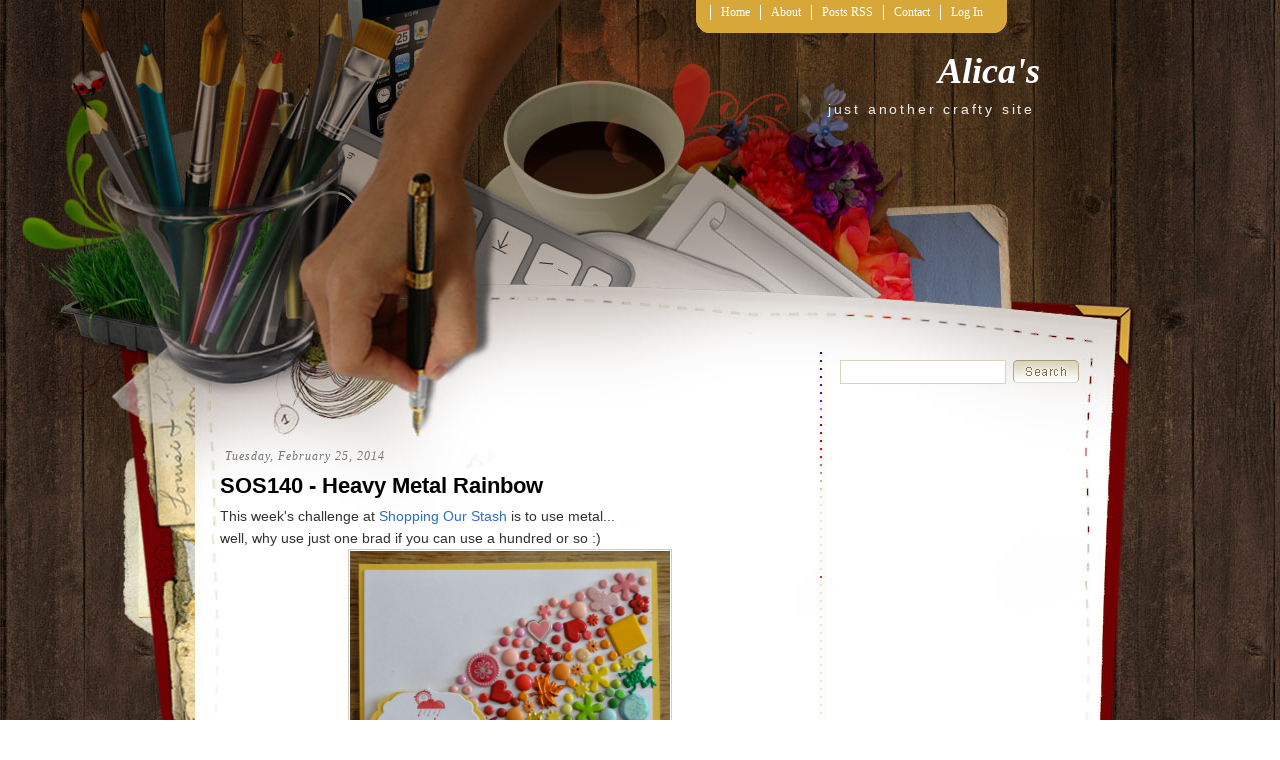

--- FILE ---
content_type: text/html; charset=UTF-8
request_url: http://aqyera.blogspot.com/2014/02/sos140-heavy-metal-rainbow.html
body_size: 20704
content:
<!DOCTYPE html>
<html dir='ltr' xmlns='http://www.w3.org/1999/xhtml' xmlns:b='http://www.google.com/2005/gml/b' xmlns:data='http://www.google.com/2005/gml/data' xmlns:expr='http://www.google.com/2005/gml/expr'>
<head>
<link href='https://www.blogger.com/static/v1/widgets/2944754296-widget_css_bundle.css' rel='stylesheet' type='text/css'/>
<meta content='text/html; charset=UTF-8' http-equiv='Content-Type'/>
<meta content='blogger' name='generator'/>
<link href='http://aqyera.blogspot.com/favicon.ico' rel='icon' type='image/x-icon'/>
<link href='http://aqyera.blogspot.com/2014/02/sos140-heavy-metal-rainbow.html' rel='canonical'/>
<link rel="alternate" type="application/atom+xml" title="Alica&#39;s - Atom" href="http://aqyera.blogspot.com/feeds/posts/default" />
<link rel="alternate" type="application/rss+xml" title="Alica&#39;s - RSS" href="http://aqyera.blogspot.com/feeds/posts/default?alt=rss" />
<link rel="service.post" type="application/atom+xml" title="Alica&#39;s - Atom" href="https://www.blogger.com/feeds/202614998507566287/posts/default" />

<link rel="alternate" type="application/atom+xml" title="Alica&#39;s - Atom" href="http://aqyera.blogspot.com/feeds/9104836250474419206/comments/default" />
<!--Can't find substitution for tag [blog.ieCssRetrofitLinks]-->
<link href='https://blogger.googleusercontent.com/img/b/R29vZ2xl/AVvXsEhdvt7p_WuOGusM5Mwganu2WPK3lX8s2uCDyVxpoCo76b_-54d_uL9ZBpuGf8ZUnGhXMqlPObg0Rn2F4PnTFmUUjxxNcLk6UpO69ddZPRax4lU3VRjjo-TXbBAjyauLF_gn0wnFRlv-QzN8/s1600/sos140+brad+rainbow.jpg' rel='image_src'/>
<meta content='http://aqyera.blogspot.com/2014/02/sos140-heavy-metal-rainbow.html' property='og:url'/>
<meta content='SOS140 - Heavy Metal Rainbow' property='og:title'/>
<meta content='This week&#39;s challenge at Shopping Our Stash  is to use metal...  well, why use just one brad if you can use a hundred or so :)    ..and beli...' property='og:description'/>
<meta content='https://blogger.googleusercontent.com/img/b/R29vZ2xl/AVvXsEhdvt7p_WuOGusM5Mwganu2WPK3lX8s2uCDyVxpoCo76b_-54d_uL9ZBpuGf8ZUnGhXMqlPObg0Rn2F4PnTFmUUjxxNcLk6UpO69ddZPRax4lU3VRjjo-TXbBAjyauLF_gn0wnFRlv-QzN8/w1200-h630-p-k-no-nu/sos140+brad+rainbow.jpg' property='og:image'/>
<title>Alica's: SOS140 - Heavy Metal Rainbow</title>
<style id='page-skin-1' type='text/css'><!--
/*
-----------------------------------------------
Blogger Template Style
Name:     Scrapbook
Author:   Klodian
Website:  www.deluxetemplates.net
Date:     December 2009
License:  This free Blogger template is licensed under the Creative Commons Attribution 3.0 License, which permits both personal and commercial use.
However, to satisfy the 'attribution' clause of the license, you are required to keep the footer links intact which provides due credit to its authors. For more specific details about the license, you may visit the URL below:
http://creativecommons.org/licenses/by/3.0/
----------------------------------------------- */
#navbar-iframe {
display: none !important;
}
/* Variable definitions
====================
<Variable name="bgcolor" description="Page Background Color"
type="color" default="#fff">
<Variable name="textcolor" description="Text Color"
type="color" default="#333">
<Variable name="linkcolor" description="Link Color"
type="color" default="#58a">
<Variable name="pagetitlecolor" description="Blog Title Color"
type="color" default="#666">
<Variable name="descriptioncolor" description="Blog Description Color"
type="color" default="#999">
<Variable name="titlecolor" description="Post Title Color"
type="color" default="#c60">
<Variable name="bordercolor" description="Border Color"
type="color" default="#ccc">
<Variable name="sidebarcolor" description="Sidebar Title Color"
type="color" default="#999">
<Variable name="sidebartextcolor" description="Sidebar Text Color"
type="color" default="#666">
<Variable name="visitedlinkcolor" description="Visited Link Color"
type="color" default="#999">
<Variable name="bodyfont" description="Text Font"
type="font" default="normal normal 100% Georgia, Serif">
<Variable name="headerfont" description="Sidebar Title Font"
type="font"
default="normal normal 78% 'Trebuchet MS',Trebuchet,Arial,Verdana,Sans-serif">
<Variable name="pagetitlefont" description="Blog Title Font"
type="font"
default="normal normal 200% Georgia, Serif">
<Variable name="descriptionfont" description="Blog Description Font"
type="font"
default="normal normal 78% 'Trebuchet MS', Trebuchet, Arial, Verdana, Sans-serif">
<Variable name="postfooterfont" description="Post Footer Font"
type="font"
default="normal normal 78% 'Trebuchet MS', Trebuchet, Arial, Verdana, Sans-serif">
<Variable name="startSide" description="Side where text starts in blog language"
type="automatic" default="left">
<Variable name="endSide" description="Side where text ends in blog language"
type="automatic" default="right">
*/
/* Use this with templates/template-twocol.html */
body {
-moz-background-clip:border;
-moz-background-inline-policy:continuous;
-moz-background-origin:padding;
background:transparent url(https://blogger.googleusercontent.com/img/b/R29vZ2xl/AVvXsEjrml-BbndcWs4SbUQsmra_-zJ_LldVyyU8lkKZ3XTQ004fwxAgJ0qQd_-u9znkbhcQNHf1xYz4uDO-EEl7UQMRY6MXKjso5sYKdCUVd3kbmZN_hj7JyP4k156wiS9jDgtbeKMPERn5wxw/s1600/bg.gif) repeat scroll left top;
color:#333333;
font-family:arial,times New Roman,helvetica;
font-size:small;
font-size-adjust:none;
font-stretch:normal;
font-style:normal;
font-variant:normal;
font-weight:normal;
line-height:normal;
margin:0;
text-align:center;
}
a:link {
color:#2E6FC3;
text-decoration:none;
}
a:visited {
color:#2E6FC3;
text-decoration:none;
}
a:hover {
color:#5588AA;
text-decoration:underline;
}
a img {
border-width:0;
}
#header-wrapper {
height:130px;
margin:0 auto;
width:840px;
}
#header-inner {
background-position:center center;
margin-left:auto;
margin-right:auto;
}
#header {
color:#FFFFFF;
text-align:right;
}
#header h1 {
font-family:georgia;
font-size:36px;
font-size-adjust:none;
font-stretch:normal;
font-style:italic;
font-variant:normal;
font-weight:bold;
letter-spacing:0;
line-height:normal;
margin:0;
padding:50px 20px 0.25em;
text-transform:none;
}
#header a {
color:#FFFFFF;
text-decoration:none;
}
#header a:hover {
color:#FFFFFF;
}
#header .description {
color:#EEEEEE;
font-family:arial;
font-size:14px;
font-size-adjust:none;
font-stretch:normal;
font-style:normal;
font-variant:normal;
font-weight:normal;
letter-spacing:0.2em;
line-height:normal;
margin:0;
padding:0 25px 15px;
text-transform:none;
}
#header img {
margin-left:auto;
margin-right:auto;
}
#outer-wrapper {
font-family:arial,times New Roman,helvetica;
font-size:100%;
font-size-adjust:none;
font-stretch:normal;
font-style:normal;
font-variant:normal;
font-weight:normal;
line-height:normal;
margin:0 auto;
text-align:left;
width:840px;
}
#main-wrapper {
float:left;
overflow:hidden;
width:580px;
word-wrap:break-word;
}
#sidebar-wrapper {
float:right;
margin-top:-15px;
overflow:hidden;
width:220px;
word-wrap:break-word;
}
h2 {
border-bottom:1px solid;
color:#000000;
font-family:georgia;
font-size:17px;
font-size-adjust:none;
font-stretch:normal;
font-style:italic;
font-variant:normal;
font-weight:bold;
letter-spacing:0;
line-height:1.4em;
margin:0;
padding-left:5px;
text-transform:none;
}
h2.date-header {
border:medium none;
color:#777777;
font-family:georgia;
font-size:12px;
font-style:italic;
font-weight:normal;
letter-spacing:1px;
margin:1.5em 0 0.5em;
text-transform:none;
}
.post {
margin:0.5em 0 1.5em;
padding-bottom:1.5em;
}
.post h3 {
color:#000000;
font-size:22px;
font-weight:normal;
line-height:1.4em;
margin:0.25em 0 0;
padding:0 0 4px;
}
.post h3 a, .post h3 a:visited, .post h3 strong {
color:#000000;
display:block;
font-weight:bold;
text-decoration:none;
}
.post h3 strong, .post h3 a:hover {
color:#333333;
}
.post-body {
font-size:14px;
line-height:1.6em;
margin:0 0 0.75em;
}
.post-body blockquote {
line-height:1.3em;
}
.post-footer {
border-top:1px dotted #CCCCCC;
color:#777777;
font-family:georgia;
font-size:12px;
font-size-adjust:none;
font-stretch:normal;
font-style:italic;
font-variant:normal;
font-weight:normal;
letter-spacing:1px;
line-height:1.4em;
margin:0.75em 0;
padding:5px 8px;
text-transform:none;
}
.comment-link {
margin-left:0.6em;
}
.post img {
border:1px solid #CCCCCC;
padding:1px;
}
.post blockquote {
font-family:georgia;
font-style:italic;
margin:1em 20px;
}
.post blockquote p {
margin:0.75em 0;
}
#comments h4 {
color:#666666;
font-weight:bold;
letter-spacing:0;
line-height:1.4em;
margin:1em 0;
text-transform:none;
}
#comments-block {
line-height:1.6em;
margin:1em 0 1.5em;
}
#comments-block .comment-author {
-moz-background-clip:border;
-moz-background-inline-policy:continuous;
-moz-background-origin:padding;
background:#DEDEDE none repeat scroll 0 0;
margin:0.5em 0;
padding-bottom:4px;
padding-left:8px;
padding-top:4px;
}
#comments-block .comment-body {
border-left:1px solid #DEDEDE;
border-right:1px solid #DEDEDE;
margin-top:-6px;
padding-left:10px;
padding-top:10px;
}
#comments-block .comment-footer {
border-bottom:1px solid #DEDEDE;
border-left:1px solid #DEDEDE;
border-right:1px solid #DEDEDE;
font-size:11px;
line-height:1.4em;
margin:-0.25em 0 2em;
padding-bottom:5px;
padding-left:10px;
text-transform:none;
}
#comments-block .comment-body p {
margin:0;
padding-bottom:15px;
}
.deleted-comment {
color:gray;
font-style:italic;
}
#blog-pager-newer-link {
float:left;
}
#blog-pager-older-link {
float:right;
}
#blog-pager {
text-align:center;
}
.feed-links {
clear:both;
line-height:2.5em;
}
.sidebar {
color:#666666;
font-size:12px;
line-height:1.5em;
}
.sidebar ul {
list-style-image:none;
list-style-position:outside;
list-style-type:none;
margin:0;
padding:0;
}
.sidebar li {
-moz-background-clip:border;
-moz-background-inline-policy:continuous;
-moz-background-origin:padding;
background:transparent url(https://blogger.googleusercontent.com/img/b/R29vZ2xl/AVvXsEgcZfngOgQyJwQ-xCTTBOOOrtY_urKZ2nQZ5b9Yf2kKO-e6jfPM0V5A3rcIlTxHLhyphenhyphenHXBQst7QP5iGBdxcGfkBxusV8JnBwuFzTghGT3vl9ifPfX97k39KqB2QDl52lVIEDYXa2mQT7oCw/s1600/bulled.png) no-repeat scroll left center;
line-height:1.5em;
margin:0;
padding:0 0 0.25em 10px;
}
.sidebar .widget, .main .widget {
margin:0 0 1.5em;
}
.main .Blog {
border-bottom-width:0;
}
.profile-img {
border:1px solid #CCCCCC;
float:left;
margin:0 5px 5px 0;
padding:4px;
}
.profile-data {
color:#999999;
font-family:'Trebuchet MS',Trebuchet,Arial,Verdana,Sans-serif;
font-size:78%;
font-size-adjust:none;
font-stretch:normal;
font-style:normal;
font-variant:normal;
font-weight:bold;
letter-spacing:0.1em;
line-height:1.6em;
margin:0;
text-transform:uppercase;
}
.profile-datablock {
margin:0.5em 0;
}
.profile-textblock {
line-height:1.6em;
margin:0.5em 0;
}
.profile-link {
font-family:'Trebuchet MS',Trebuchet,Arial,Verdana,Sans-serif;
font-size:78%;
font-size-adjust:none;
font-stretch:normal;
font-style:normal;
font-variant:normal;
font-weight:normal;
letter-spacing:0.1em;
line-height:normal;
text-transform:uppercase;
}
#footer {
clear:both;
color:#DDDDDD;
font-family:georgia;
font-size:12px;
font-style:italic;
letter-spacing:0.1em;
line-height:1.6em;
margin:0 auto;
padding:15px;
text-align:center;
width:863px;
}
#footer a {
color:#FFFFFF;
}
#allwrapper {
-moz-background-clip:border;
-moz-background-inline-policy:continuous;
-moz-background-origin:padding;
background:transparent url(https://blogger.googleusercontent.com/img/b/R29vZ2xl/AVvXsEgg2tGwfR_xKTsk1-yVwUYuE6MC4-8DjC1aWDGUUBvv8pogJHpoqtOqRZKdW5uuuCW0doT_F5nKByUz_Sqzl0QPuTxbsI5QEFTYo2L3LVfxczucTSK8UwwAq2AsXfSlpgyUIqfHCtCfaKY/s1600/wrapperbg.gif) repeat-x scroll left top;
text-align:center;
}
#bgwrapper {
-moz-background-clip:border;
-moz-background-inline-policy:continuous;
-moz-background-origin:padding;
background:transparent url(https://blogger.googleusercontent.com/img/b/R29vZ2xl/AVvXsEjl8cYrR4cR3f_Pu_-CYM-xzdomPM_cSyE_Hm39NPKoAMSW-m1EwHw1eNWkF_auBviKrdDsOOzcr3hB_xAx89IOnmTL-CMI7SCWZLU_6eQluuJdNnspkTfjGYN-VgDfit36x95Lil1iqls/s1600/contentbg.jpg) repeat-y scroll center top;
}
#mainwrapper {
-moz-background-clip:border;
-moz-background-inline-policy:continuous;
-moz-background-origin:padding;
background:transparent url(https://blogger.googleusercontent.com/img/b/R29vZ2xl/AVvXsEh2_rAfqkC2CdwI9-exQnWH8oCRQGZ_d3FSPDhW3F7hTE3-l-sGcBHzZhDn0LtdtvWMzvBCVDKGC3FWzWPg4T8JKvy-BhmcLQOZQQ4JLOSF5vUjdJbi3eaDN-lJxpnmgmq_L7Z8HsfyuLg/s1600/mainbg.jpg) no-repeat scroll center top;
text-align:center;
}
ul.navbar {
-moz-background-clip:border;
-moz-background-inline-policy:continuous;
-moz-background-origin:padding;
background:transparent url(https://blogger.googleusercontent.com/img/b/R29vZ2xl/AVvXsEhLkKnzZzJGqecnunzjLhPnwmYCFSZmVw-hxC9Ct-0c6XWu08qGLAL1oAngyC2VhCAyHMf0_wGDk6-iBC5KanICGa8ZKRxtgu5YZ7Hb9klrWln9RtAC5DT8rvZ3yCnhK9C15PxOdEaEFmE/s1600/navbg.jpg) repeat-x scroll left top;
height:33px;
list-style-type:none;
margin-left:476px;
margin-top:0;
padding:0;
position:absolute;
}
.navbar li {
color:#FFFFFF;
float:left;
font-family:"century gothic";
font-size:12px;
margin:0;
padding:0;
}
.navbar li a:link, .navbar li a:visited {
border-left:1px solid #FFFFFF;
color:#FFFFFF;
float:left;
font-family:"century gothic";
margin-top:5px;
padding:0 10px;
text-decoration:none;
width:auto;
}
.navbar li a:hover {
color:#FFFFFF;
text-decoration:underline;
}
#content-wrapper {
margin-top:300px;
}
.search {
height:20px;
position:absolute;
top:360px;
width:239px;
}
.searchbar {
-moz-background-clip:border;
-moz-background-inline-policy:continuous;
-moz-background-origin:padding;
background:#FFFFFF none repeat scroll 0 0;
border:1px solid #D9D3BB;
color:#D9D3BB;
font-size:14px;
height:18px;
left:0;
padding:2px;
position:absolute;
top:0;
width:160px;
}
.searchbut {
-moz-background-clip:border;
-moz-background-inline-policy:continuous;
-moz-background-origin:padding;
background:transparent url(https://blogger.googleusercontent.com/img/b/R29vZ2xl/AVvXsEh2HpYYUXXNcnS5vyM3wLQwCwIffi7unSFfxEadtN3o74QSMQ6zFOJp2BNHwvSpcbDdv9tulppTiG6gQU2f052yNAVgoG5AahE-keWCkiXUKuAt7cpcV0EMbpkE4g10cIcnoxtti6OS_Wg/s1600/searchbut.gif) no-repeat scroll left top;
border:medium none;
cursor:pointer;
height:23px;
position:absolute;
right:0;
top:0;
width:66px;
}
.widget-content {
padding:6px 7px;
}

--></style>
<link href='https://www.blogger.com/dyn-css/authorization.css?targetBlogID=202614998507566287&amp;zx=8a0732aa-fd94-40a5-86e1-58ccc217ece9' media='none' onload='if(media!=&#39;all&#39;)media=&#39;all&#39;' rel='stylesheet'/><noscript><link href='https://www.blogger.com/dyn-css/authorization.css?targetBlogID=202614998507566287&amp;zx=8a0732aa-fd94-40a5-86e1-58ccc217ece9' rel='stylesheet'/></noscript>
<meta name='google-adsense-platform-account' content='ca-host-pub-1556223355139109'/>
<meta name='google-adsense-platform-domain' content='blogspot.com'/>

<!-- data-ad-client=ca-pub-1530185888843187 -->

</head>
<body>
<div class='navbar section' id='navbar'><div class='widget Navbar' data-version='1' id='Navbar1'><script type="text/javascript">
    function setAttributeOnload(object, attribute, val) {
      if(window.addEventListener) {
        window.addEventListener('load',
          function(){ object[attribute] = val; }, false);
      } else {
        window.attachEvent('onload', function(){ object[attribute] = val; });
      }
    }
  </script>
<div id="navbar-iframe-container"></div>
<script type="text/javascript" src="https://apis.google.com/js/platform.js"></script>
<script type="text/javascript">
      gapi.load("gapi.iframes:gapi.iframes.style.bubble", function() {
        if (gapi.iframes && gapi.iframes.getContext) {
          gapi.iframes.getContext().openChild({
              url: 'https://www.blogger.com/navbar/202614998507566287?po\x3d9104836250474419206\x26origin\x3dhttp://aqyera.blogspot.com',
              where: document.getElementById("navbar-iframe-container"),
              id: "navbar-iframe"
          });
        }
      });
    </script><script type="text/javascript">
(function() {
var script = document.createElement('script');
script.type = 'text/javascript';
script.src = '//pagead2.googlesyndication.com/pagead/js/google_top_exp.js';
var head = document.getElementsByTagName('head')[0];
if (head) {
head.appendChild(script);
}})();
</script>
</div></div>
<div id='allwrapper'>
<div id='bgwrapper'>
<div id='mainwrapper'>
<div id='outer-wrapper'><div id='wrap2'>
<!-- skip links for text browsers -->
<span id='skiplinks' style='display:none;'>
<a href='#main'>skip to main </a> |
      <a href='#sidebar'>skip to sidebar</a>
</span>
<div id='header-wrapper'>
<ul class='navbar'>
<li><img alt='navleft' src='https://blogger.googleusercontent.com/img/b/R29vZ2xl/AVvXsEg9RxJIY8uSoRIH8X6mxP_iXY2CU1gzUis3r9bOv1MX1Ni-JZGZP9eXTK6Fg6AJyXUfEPbGqLevEIMuKCmTfNO69CfbcyY65ZcPiNZzzHMLMWCgFrC1qG12fPehkcWr8h1Icri487oEBhM/s1600/navleft.jpg'/></li>
<li><a Title='Home' href='http://aqyera.blogspot.com/'>Home</a></li>
<li class='page_item page-item-36'><a href='#' title='About'>About</a></li>
<li class='page_item page-item-35'><a href='http://aqyera.blogspot.com/feeds/posts/default'>Posts RSS</a></li>
<li class='page_item page-item-36'><a href='mailto:#' title='Contact'>Contact</a></li>
<li class='page_item page-item-36'><a href='http://blogger.com/home' title='Log In'>Log In</a></li>
<li><img alt='navright' src='https://blogger.googleusercontent.com/img/b/R29vZ2xl/AVvXsEgxEFvPblPH-8Iv2zsYoOn52Q-7h1G5WDELhg725EYVYAVPAFZIQve5-pjrGTXe57QxsFtftQ6hXxoF7kFpSaK3gs7_m6uoGefsy5ZBCmP0fzZKBFLJ70InFf96WOOIW9NojCPav3r1A1I/s1600/navright.jpg'/></li>
</ul>
<div class='header section' id='header'><div class='widget Header' data-version='1' id='Header1'>
<div id='header-inner'>
<div class='titlewrapper'>
<h1 class='title'>
<a href='http://aqyera.blogspot.com/'>Alica's</a>
</h1>
</div>
<div class='descriptionwrapper'>
<p class='description'><span>just another crafty site</span></p>
</div>
</div>
</div></div>
</div>
<div id='content-wrapper'>
<div id='crosscol-wrapper' style='text-align:center'>
<div class='crosscol no-items section' id='crosscol'></div>
</div>
<div id='main-wrapper'>
<div class='main section' id='main'><div class='widget Blog' data-version='1' id='Blog1'>
<div class='blog-posts hfeed'>
<!--Can't find substitution for tag [defaultAdStart]-->
<h2 class='date-header'>Tuesday, February 25, 2014</h2>
<div class='post hentry uncustomized-post-template'>
<a name='9104836250474419206'></a>
<h3 class='post-title entry-title'>
<a href='http://aqyera.blogspot.com/2014/02/sos140-heavy-metal-rainbow.html'>SOS140 - Heavy Metal Rainbow</a>
</h3>
<div class='post-header-line-1'></div>
<div class='post-body entry-content'>
This week's challenge at <a href="http://shoppingourstash.blogspot.ca/">Shopping Our Stash</a> is to use metal...<br />
well, why use just one brad if you can use a hundred or so :)<br />
<div class="separator" style="clear: both; text-align: center;">
<a href="https://blogger.googleusercontent.com/img/b/R29vZ2xl/AVvXsEhdvt7p_WuOGusM5Mwganu2WPK3lX8s2uCDyVxpoCo76b_-54d_uL9ZBpuGf8ZUnGhXMqlPObg0Rn2F4PnTFmUUjxxNcLk6UpO69ddZPRax4lU3VRjjo-TXbBAjyauLF_gn0wnFRlv-QzN8/s1600/sos140+brad+rainbow.jpg" imageanchor="1" style="margin-left: 1em; margin-right: 1em;"><img border="0" height="255" src="https://blogger.googleusercontent.com/img/b/R29vZ2xl/AVvXsEhdvt7p_WuOGusM5Mwganu2WPK3lX8s2uCDyVxpoCo76b_-54d_uL9ZBpuGf8ZUnGhXMqlPObg0Rn2F4PnTFmUUjxxNcLk6UpO69ddZPRax4lU3VRjjo-TXbBAjyauLF_gn0wnFRlv-QzN8/s1600/sos140+brad+rainbow.jpg" width="320" /></a></div>
..and believe it or not, you don't even notice anything missing in my brad stash :)<br />
<br />
Challenges:<br /><a href="http://cardmaniachallenges.blogspot.ca/">Card Mania</a> - use a sentiment<br />
<a href="http://simplylessismoore.blogspot.ca/">Less is More</a> - metal<br />
<a href="http://craftingforallseasons.blogspot.ca/">Crafting for all seasons</a> - sentiment as a focus
<div style='clear: both;'></div>
</div>
<div class='post-footer'>
<div class='post-footer-line post-footer-line-1'>
<span class='post-author vcard'>
Posted by
<span class='fn'>Alica</span>
</span>
<span class='post-timestamp'>
at
<a class='timestamp-link' href='http://aqyera.blogspot.com/2014/02/sos140-heavy-metal-rainbow.html' rel='bookmark' title='permanent link'><abbr class='published' title='2014-02-25T07:52:00-05:00'>7:52:00&#8239;AM</abbr></a>
</span>
<span class='reaction-buttons'>
</span>
<span class='star-ratings'>
</span>
<span class='post-comment-link'>
</span>
<span class='post-backlinks post-comment-link'>
</span>
<span class='post-icons'>
<span class='item-control blog-admin pid-1860516155'>
<a href='https://www.blogger.com/post-edit.g?blogID=202614998507566287&postID=9104836250474419206&from=pencil' title='Edit Post'>
<img alt='' class='icon-action' height='18' src='http://www.blogger.com/img/icon18_edit_allbkg.gif' width='18'/>
</a>
</span>
</span>
</div>
<div class='post-footer-line post-footer-line-2'>
<span class='post-labels'>
Labels:
<a href='http://aqyera.blogspot.com/search/label/Shopping%20Our%20Stash' rel='tag'>Shopping Our Stash</a>
</span>
</div>
<div class='post-footer-line post-footer-line-3'>
<span class='post-location'>
</span>
</div>
</div>
</div>
<div class='comments' id='comments'>
<a name='comments'></a>
<h4>
20
comments:
        
</h4>
<dl class='avatar-comment-indent' id='comments-block'>
<dt class='comment-author ' id='c1988253478048853317'>
<a name='c1988253478048853317'></a>
<div class="avatar-image-container vcard"><span dir="ltr"><a href="https://www.blogger.com/profile/14688852525856348413" target="" rel="nofollow" onclick="" class="avatar-hovercard" id="av-1988253478048853317-14688852525856348413"><img src="https://resources.blogblog.com/img/blank.gif" width="35" height="35" class="delayLoad" style="display: none;" longdesc="//blogger.googleusercontent.com/img/b/R29vZ2xl/AVvXsEhR_v_73HzhQEOJ1wwbhH-GMYcypRlY02FJCmxxQnZbVQkT6KrhN42hEnyNp3Mstm74wWDKkWThcR3BZeQCyMVFWZKWF-wx8paNfE0thrTP74UcU0YRqzSw8VSn9BGqAA/s45-c/278400639_5611273695568596_222524112995845882_n.jpg" alt="" title="Chris Dring">

<noscript><img src="//blogger.googleusercontent.com/img/b/R29vZ2xl/AVvXsEhR_v_73HzhQEOJ1wwbhH-GMYcypRlY02FJCmxxQnZbVQkT6KrhN42hEnyNp3Mstm74wWDKkWThcR3BZeQCyMVFWZKWF-wx8paNfE0thrTP74UcU0YRqzSw8VSn9BGqAA/s45-c/278400639_5611273695568596_222524112995845882_n.jpg" width="35" height="35" class="photo" alt=""></noscript></a></span></div>
<a href='https://www.blogger.com/profile/14688852525856348413' rel='nofollow'>Chris Dring</a>
said...
</dt>
<dd class='comment-body'>
<p>I can&#39;t begin to tell you just how friggin incredible your card looks, Alica! This inspires me to break out my hoarded brads and try something like this! </p>
</dd>
<dd class='comment-footer'>
<span class='comment-timestamp'>
<a href='http://aqyera.blogspot.com/2014/02/sos140-heavy-metal-rainbow.html?showComment=1393337182792#c1988253478048853317' title='comment permalink'>
February 25, 2014 at 9:06&#8239;AM
</a>
<span class='item-control blog-admin pid-2071338159'>
<a href='https://www.blogger.com/comment/delete/202614998507566287/1988253478048853317' title='Delete Comment'>
<img src='http://www.blogger.com/img/icon_delete13.gif'/>
</a>
</span>
</span>
</dd>
<dt class='comment-author ' id='c2245618724080371224'>
<a name='c2245618724080371224'></a>
<div class="avatar-image-container avatar-stock"><span dir="ltr"><a href="https://www.blogger.com/profile/04695974378294164512" target="" rel="nofollow" onclick="" class="avatar-hovercard" id="av-2245618724080371224-04695974378294164512"><img src="//www.blogger.com/img/blogger_logo_round_35.png" width="35" height="35" alt="" title="Carol L">

</a></span></div>
<a href='https://www.blogger.com/profile/04695974378294164512' rel='nofollow'>Carol L</a>
said...
</dt>
<dd class='comment-body'>
<p>This is the most incredible card, and I could make hundreds of these too! Very clever and unique idea to use all those brads in a rainbow fashion! L.O.V.E.</p>
</dd>
<dd class='comment-footer'>
<span class='comment-timestamp'>
<a href='http://aqyera.blogspot.com/2014/02/sos140-heavy-metal-rainbow.html?showComment=1393338815067#c2245618724080371224' title='comment permalink'>
February 25, 2014 at 9:33&#8239;AM
</a>
<span class='item-control blog-admin pid-477358181'>
<a href='https://www.blogger.com/comment/delete/202614998507566287/2245618724080371224' title='Delete Comment'>
<img src='http://www.blogger.com/img/icon_delete13.gif'/>
</a>
</span>
</span>
</dd>
<dt class='comment-author ' id='c706382859624863510'>
<a name='c706382859624863510'></a>
<div class="avatar-image-container vcard"><span dir="ltr"><a href="https://www.blogger.com/profile/04932304294070032046" target="" rel="nofollow" onclick="" class="avatar-hovercard" id="av-706382859624863510-04932304294070032046"><img src="https://resources.blogblog.com/img/blank.gif" width="35" height="35" class="delayLoad" style="display: none;" longdesc="//blogger.googleusercontent.com/img/b/R29vZ2xl/AVvXsEgrVxCtj8KWJEMJ1HV3-9-R1Kugo3HvdrZ5XFho6P9sge_0QeAtJww8QOVMg6P1W8ouPzKCv5gPxGzZGTaWaeL-ZG3wSu0K4isSKuemQs_ljHmnValbW8r6zQM3KY38FsU/s45-c/Barbara.jpg" alt="" title="Barbara Godden">

<noscript><img src="//blogger.googleusercontent.com/img/b/R29vZ2xl/AVvXsEgrVxCtj8KWJEMJ1HV3-9-R1Kugo3HvdrZ5XFho6P9sge_0QeAtJww8QOVMg6P1W8ouPzKCv5gPxGzZGTaWaeL-ZG3wSu0K4isSKuemQs_ljHmnValbW8r6zQM3KY38FsU/s45-c/Barbara.jpg" width="35" height="35" class="photo" alt=""></noscript></a></span></div>
<a href='https://www.blogger.com/profile/04932304294070032046' rel='nofollow'>Barbara Godden</a>
said...
</dt>
<dd class='comment-body'>
<p>Wowsers that&#39;s a lot of brads, great job love the rainbow using them. have your fingers recuperated yet?</p>
</dd>
<dd class='comment-footer'>
<span class='comment-timestamp'>
<a href='http://aqyera.blogspot.com/2014/02/sos140-heavy-metal-rainbow.html?showComment=1393339592371#c706382859624863510' title='comment permalink'>
February 25, 2014 at 9:46&#8239;AM
</a>
<span class='item-control blog-admin pid-152337308'>
<a href='https://www.blogger.com/comment/delete/202614998507566287/706382859624863510' title='Delete Comment'>
<img src='http://www.blogger.com/img/icon_delete13.gif'/>
</a>
</span>
</span>
</dd>
<dt class='comment-author ' id='c6454408061953913667'>
<a name='c6454408061953913667'></a>
<div class="avatar-image-container avatar-stock"><span dir="ltr"><a href="https://www.blogger.com/profile/10259743126007569471" target="" rel="nofollow" onclick="" class="avatar-hovercard" id="av-6454408061953913667-10259743126007569471"><img src="//www.blogger.com/img/blogger_logo_round_35.png" width="35" height="35" alt="" title="Marianne">

</a></span></div>
<a href='https://www.blogger.com/profile/10259743126007569471' rel='nofollow'>Marianne</a>
said...
</dt>
<dd class='comment-body'>
<p>that&#39;s a lot of metal, lol, beautiful card</p>
</dd>
<dd class='comment-footer'>
<span class='comment-timestamp'>
<a href='http://aqyera.blogspot.com/2014/02/sos140-heavy-metal-rainbow.html?showComment=1393342182458#c6454408061953913667' title='comment permalink'>
February 25, 2014 at 10:29&#8239;AM
</a>
<span class='item-control blog-admin pid-110105610'>
<a href='https://www.blogger.com/comment/delete/202614998507566287/6454408061953913667' title='Delete Comment'>
<img src='http://www.blogger.com/img/icon_delete13.gif'/>
</a>
</span>
</span>
</dd>
<dt class='comment-author ' id='c354506557833364861'>
<a name='c354506557833364861'></a>
<div class="avatar-image-container vcard"><span dir="ltr"><a href="https://www.blogger.com/profile/17772167260558542953" target="" rel="nofollow" onclick="" class="avatar-hovercard" id="av-354506557833364861-17772167260558542953"><img src="https://resources.blogblog.com/img/blank.gif" width="35" height="35" class="delayLoad" style="display: none;" longdesc="//1.bp.blogspot.com/-xg1OtRQEI9s/ZcD9JXTFnnI/AAAAAAAAUMc/fkKVWGe_mxcC8gbW9W9e5zkHr5Cao3nyQCK4BGAYYCw/s35/donna%2525202024.jpg" alt="" title="Donna">

<noscript><img src="//1.bp.blogspot.com/-xg1OtRQEI9s/ZcD9JXTFnnI/AAAAAAAAUMc/fkKVWGe_mxcC8gbW9W9e5zkHr5Cao3nyQCK4BGAYYCw/s35/donna%2525202024.jpg" width="35" height="35" class="photo" alt=""></noscript></a></span></div>
<a href='https://www.blogger.com/profile/17772167260558542953' rel='nofollow'>Donna</a>
said...
</dt>
<dd class='comment-body'>
<p>Ohhhhhhhhhhhh I do so love your metal brad rainbow!!! what an awesome idea!!!</p>
</dd>
<dd class='comment-footer'>
<span class='comment-timestamp'>
<a href='http://aqyera.blogspot.com/2014/02/sos140-heavy-metal-rainbow.html?showComment=1393361616380#c354506557833364861' title='comment permalink'>
February 25, 2014 at 3:53&#8239;PM
</a>
<span class='item-control blog-admin pid-1693583643'>
<a href='https://www.blogger.com/comment/delete/202614998507566287/354506557833364861' title='Delete Comment'>
<img src='http://www.blogger.com/img/icon_delete13.gif'/>
</a>
</span>
</span>
</dd>
<dt class='comment-author ' id='c2890531690640648631'>
<a name='c2890531690640648631'></a>
<div class="avatar-image-container avatar-stock"><span dir="ltr"><a href="https://www.blogger.com/profile/13514397178022946975" target="" rel="nofollow" onclick="" class="avatar-hovercard" id="av-2890531690640648631-13514397178022946975"><img src="//www.blogger.com/img/blogger_logo_round_35.png" width="35" height="35" alt="" title="Leslie Hanna">

</a></span></div>
<a href='https://www.blogger.com/profile/13514397178022946975' rel='nofollow'>Leslie Hanna</a>
said...
</dt>
<dd class='comment-body'>
<p>I cannot believe how many brads you&#39;ve used here! It looks fabulous, and I hope there wasn&#39;t too much blood.</p>
</dd>
<dd class='comment-footer'>
<span class='comment-timestamp'>
<a href='http://aqyera.blogspot.com/2014/02/sos140-heavy-metal-rainbow.html?showComment=1393363205665#c2890531690640648631' title='comment permalink'>
February 25, 2014 at 4:20&#8239;PM
</a>
<span class='item-control blog-admin pid-541064104'>
<a href='https://www.blogger.com/comment/delete/202614998507566287/2890531690640648631' title='Delete Comment'>
<img src='http://www.blogger.com/img/icon_delete13.gif'/>
</a>
</span>
</span>
</dd>
<dt class='comment-author ' id='c4650783041439979405'>
<a name='c4650783041439979405'></a>
<div class="avatar-image-container vcard"><span dir="ltr"><a href="https://www.blogger.com/profile/02736498743959369943" target="" rel="nofollow" onclick="" class="avatar-hovercard" id="av-4650783041439979405-02736498743959369943"><img src="https://resources.blogblog.com/img/blank.gif" width="35" height="35" class="delayLoad" style="display: none;" longdesc="//blogger.googleusercontent.com/img/b/R29vZ2xl/AVvXsEjPpLvEb79HD1C_uYIId0t3ggJZ6qFcsoqhT17vmLHsETv0NSXRbpwjh2q0xNSduuf9Q2-nLodauz_wuMRElFXmWIMVEWmJkgjnRMICXGSc0aFe58y3BfCSUcX0mF6z_D0/s45-c/phpNbjPFFPM+%281%29.jpg" alt="" title="Craft-E-Place">

<noscript><img src="//blogger.googleusercontent.com/img/b/R29vZ2xl/AVvXsEjPpLvEb79HD1C_uYIId0t3ggJZ6qFcsoqhT17vmLHsETv0NSXRbpwjh2q0xNSduuf9Q2-nLodauz_wuMRElFXmWIMVEWmJkgjnRMICXGSc0aFe58y3BfCSUcX0mF6z_D0/s45-c/phpNbjPFFPM+%281%29.jpg" width="35" height="35" class="photo" alt=""></noscript></a></span></div>
<a href='https://www.blogger.com/profile/02736498743959369943' rel='nofollow'>Craft-E-Place</a>
said...
</dt>
<dd class='comment-body'>
<p>Brilliant - what an inspiring idea!<br />Elaine</p>
</dd>
<dd class='comment-footer'>
<span class='comment-timestamp'>
<a href='http://aqyera.blogspot.com/2014/02/sos140-heavy-metal-rainbow.html?showComment=1393365130702#c4650783041439979405' title='comment permalink'>
February 25, 2014 at 4:52&#8239;PM
</a>
<span class='item-control blog-admin pid-591700133'>
<a href='https://www.blogger.com/comment/delete/202614998507566287/4650783041439979405' title='Delete Comment'>
<img src='http://www.blogger.com/img/icon_delete13.gif'/>
</a>
</span>
</span>
</dd>
<dt class='comment-author ' id='c6786283299112066101'>
<a name='c6786283299112066101'></a>
<div class="avatar-image-container vcard"><span dir="ltr"><a href="https://www.blogger.com/profile/01892867324361381118" target="" rel="nofollow" onclick="" class="avatar-hovercard" id="av-6786283299112066101-01892867324361381118"><img src="https://resources.blogblog.com/img/blank.gif" width="35" height="35" class="delayLoad" style="display: none;" longdesc="//blogger.googleusercontent.com/img/b/R29vZ2xl/AVvXsEjmnFmPeGb9o6Nzg-He_jWf9f2vl6GHSGnmpL9T1aJ-3gphRlFtxLDtN0J1g49gDNPzjRbkax1uJ3yJ9Fh2Rr4ViGDKByD1P_r36F1kvX0S7fSFl8VXkxsaCtSegr0pow/s45-c/6-21-10+010.JPG" alt="" title="Glimpses of My Heart">

<noscript><img src="//blogger.googleusercontent.com/img/b/R29vZ2xl/AVvXsEjmnFmPeGb9o6Nzg-He_jWf9f2vl6GHSGnmpL9T1aJ-3gphRlFtxLDtN0J1g49gDNPzjRbkax1uJ3yJ9Fh2Rr4ViGDKByD1P_r36F1kvX0S7fSFl8VXkxsaCtSegr0pow/s45-c/6-21-10+010.JPG" width="35" height="35" class="photo" alt=""></noscript></a></span></div>
<a href='https://www.blogger.com/profile/01892867324361381118' rel='nofollow'>Glimpses of My Heart</a>
said...
</dt>
<dd class='comment-body'>
<p>Oh Oh Oh!!!  This is fabulous!!  Oh my!  I love this card!  I want this card!  My grandfather used to call me &quot;his&quot; sunshine and sing that song to me!  This is fabulous!  Never would have thought of using brads like this.  FABULOUS!!<br />Blessings,<br />Michelle</p>
</dd>
<dd class='comment-footer'>
<span class='comment-timestamp'>
<a href='http://aqyera.blogspot.com/2014/02/sos140-heavy-metal-rainbow.html?showComment=1393382301543#c6786283299112066101' title='comment permalink'>
February 25, 2014 at 9:38&#8239;PM
</a>
<span class='item-control blog-admin pid-1049897564'>
<a href='https://www.blogger.com/comment/delete/202614998507566287/6786283299112066101' title='Delete Comment'>
<img src='http://www.blogger.com/img/icon_delete13.gif'/>
</a>
</span>
</span>
</dd>
<dt class='comment-author ' id='c2586568574348775075'>
<a name='c2586568574348775075'></a>
<div class="avatar-image-container vcard"><span dir="ltr"><a href="https://www.blogger.com/profile/01609402140191972067" target="" rel="nofollow" onclick="" class="avatar-hovercard" id="av-2586568574348775075-01609402140191972067"><img src="https://resources.blogblog.com/img/blank.gif" width="35" height="35" class="delayLoad" style="display: none;" longdesc="//blogger.googleusercontent.com/img/b/R29vZ2xl/AVvXsEglmwJkiVajGCqXEX-84SRfBKVIpkBLc1SbawDnWhURjcObukqkVNsuoLFCS2JLjybko3dYYa3MZzh-E_qioxeJmsgsIzwRjdg9NIb7SU-GwVNK_ezZQc1DKsSh2JQzeg/s45-c/UNADJUSTEDNONRAW_mini_e96a.jpg" alt="" title="Mandi">

<noscript><img src="//blogger.googleusercontent.com/img/b/R29vZ2xl/AVvXsEglmwJkiVajGCqXEX-84SRfBKVIpkBLc1SbawDnWhURjcObukqkVNsuoLFCS2JLjybko3dYYa3MZzh-E_qioxeJmsgsIzwRjdg9NIb7SU-GwVNK_ezZQc1DKsSh2JQzeg/s45-c/UNADJUSTEDNONRAW_mini_e96a.jpg" width="35" height="35" class="photo" alt=""></noscript></a></span></div>
<a href='https://www.blogger.com/profile/01609402140191972067' rel='nofollow'>Mandi</a>
said...
</dt>
<dd class='comment-body'>
<p>WOW, lots of metal, I hear you that it didn&#39;t dent your stash!<br /><br />Thank you very much for joining us<br />Mandi<br />LIM</p>
</dd>
<dd class='comment-footer'>
<span class='comment-timestamp'>
<a href='http://aqyera.blogspot.com/2014/02/sos140-heavy-metal-rainbow.html?showComment=1393417507196#c2586568574348775075' title='comment permalink'>
February 26, 2014 at 7:25&#8239;AM
</a>
<span class='item-control blog-admin pid-1496531675'>
<a href='https://www.blogger.com/comment/delete/202614998507566287/2586568574348775075' title='Delete Comment'>
<img src='http://www.blogger.com/img/icon_delete13.gif'/>
</a>
</span>
</span>
</dd>
<dt class='comment-author ' id='c452991204876127924'>
<a name='c452991204876127924'></a>
<div class="avatar-image-container vcard"><span dir="ltr"><a href="https://www.blogger.com/profile/08630163773478793676" target="" rel="nofollow" onclick="" class="avatar-hovercard" id="av-452991204876127924-08630163773478793676"><img src="https://resources.blogblog.com/img/blank.gif" width="35" height="35" class="delayLoad" style="display: none;" longdesc="//blogger.googleusercontent.com/img/b/R29vZ2xl/AVvXsEgSTlag0PhDBKWynhgPecj6zbdixkUHRYgKnp5nhf_yiuKuqzriJOidi1QXPJaXGchItfQiSe01WmNGWqzf1p1fy5PPdzsRR8mAgTISC4J23yS2lAITPdpKTlWC5BXJThA/s45-c/crop.jpg" alt="" title="Viv">

<noscript><img src="//blogger.googleusercontent.com/img/b/R29vZ2xl/AVvXsEgSTlag0PhDBKWynhgPecj6zbdixkUHRYgKnp5nhf_yiuKuqzriJOidi1QXPJaXGchItfQiSe01WmNGWqzf1p1fy5PPdzsRR8mAgTISC4J23yS2lAITPdpKTlWC5BXJThA/s45-c/crop.jpg" width="35" height="35" class="photo" alt=""></noscript></a></span></div>
<a href='https://www.blogger.com/profile/08630163773478793676' rel='nofollow'>Viv</a>
said...
</dt>
<dd class='comment-body'>
<p>Great job! Like this card very much... but what patience you had using up all those brads!</p>
</dd>
<dd class='comment-footer'>
<span class='comment-timestamp'>
<a href='http://aqyera.blogspot.com/2014/02/sos140-heavy-metal-rainbow.html?showComment=1393420922237#c452991204876127924' title='comment permalink'>
February 26, 2014 at 8:22&#8239;AM
</a>
<span class='item-control blog-admin pid-746838286'>
<a href='https://www.blogger.com/comment/delete/202614998507566287/452991204876127924' title='Delete Comment'>
<img src='http://www.blogger.com/img/icon_delete13.gif'/>
</a>
</span>
</span>
</dd>
<dt class='comment-author ' id='c7016969720742858054'>
<a name='c7016969720742858054'></a>
<div class="avatar-image-container vcard"><span dir="ltr"><a href="https://www.blogger.com/profile/15835307943794476787" target="" rel="nofollow" onclick="" class="avatar-hovercard" id="av-7016969720742858054-15835307943794476787"><img src="https://resources.blogblog.com/img/blank.gif" width="35" height="35" class="delayLoad" style="display: none;" longdesc="//blogger.googleusercontent.com/img/b/R29vZ2xl/AVvXsEhLNJgljQHgeg5XfLtW6NH8xLgrjqT-EXeOglg_ZoBB4N1hEM_jlSsdhrS5Zqi4SVTBrvntqsZwxcDYegbSAD8WiBu85-pMBSO1iKliVVB6-yeiMkFI2H_N2hqxuVWqMQ/s45-c/K-Gravatar.gif" alt="" title="Karen @ Misplaced Mojo">

<noscript><img src="//blogger.googleusercontent.com/img/b/R29vZ2xl/AVvXsEhLNJgljQHgeg5XfLtW6NH8xLgrjqT-EXeOglg_ZoBB4N1hEM_jlSsdhrS5Zqi4SVTBrvntqsZwxcDYegbSAD8WiBu85-pMBSO1iKliVVB6-yeiMkFI2H_N2hqxuVWqMQ/s45-c/K-Gravatar.gif" width="35" height="35" class="photo" alt=""></noscript></a></span></div>
<a href='https://www.blogger.com/profile/15835307943794476787' rel='nofollow'>Karen @ Misplaced Mojo</a>
said...
</dt>
<dd class='comment-body'>
<p>Wow... Just. Wow! I LOVE it!!! Oh my gosh, I could so do this and like you, not even see a dent in the brad stash. Love, love, love the brad rainbow!  Talk about using the stash! So impressed :-D</p>
</dd>
<dd class='comment-footer'>
<span class='comment-timestamp'>
<a href='http://aqyera.blogspot.com/2014/02/sos140-heavy-metal-rainbow.html?showComment=1393433450382#c7016969720742858054' title='comment permalink'>
February 26, 2014 at 11:50&#8239;AM
</a>
<span class='item-control blog-admin pid-1363346014'>
<a href='https://www.blogger.com/comment/delete/202614998507566287/7016969720742858054' title='Delete Comment'>
<img src='http://www.blogger.com/img/icon_delete13.gif'/>
</a>
</span>
</span>
</dd>
<dt class='comment-author ' id='c6500526038856247923'>
<a name='c6500526038856247923'></a>
<div class="avatar-image-container vcard"><span dir="ltr"><a href="https://www.blogger.com/profile/18263614174344089441" target="" rel="nofollow" onclick="" class="avatar-hovercard" id="av-6500526038856247923-18263614174344089441"><img src="https://resources.blogblog.com/img/blank.gif" width="35" height="35" class="delayLoad" style="display: none;" longdesc="//blogger.googleusercontent.com/img/b/R29vZ2xl/AVvXsEgXQroziJTWLNtWavNVgXBVY98clfh16pFAgX8Tblpsj8hx3yCXOlROZPQq09hQ3FXQhAUyFQh4oBjto-G_4TcBZ9DgqCuPtfl36GQH0Q_69Vz3Ow81dHLX9E8PDMVrDg/s45-c/updated+profile+pic.jpg" alt="" title="Jessi Fogan">

<noscript><img src="//blogger.googleusercontent.com/img/b/R29vZ2xl/AVvXsEgXQroziJTWLNtWavNVgXBVY98clfh16pFAgX8Tblpsj8hx3yCXOlROZPQq09hQ3FXQhAUyFQh4oBjto-G_4TcBZ9DgqCuPtfl36GQH0Q_69Vz3Ow81dHLX9E8PDMVrDg/s45-c/updated+profile+pic.jpg" width="35" height="35" class="photo" alt=""></noscript></a></span></div>
<a href='https://www.blogger.com/profile/18263614174344089441' rel='nofollow'>Jessi Fogan</a>
said...
</dt>
<dd class='comment-body'>
<p>This is so incredibly awesome! I love all the different shapes you included, and how perfect is that sentiment? LOVE it :)</p>
</dd>
<dd class='comment-footer'>
<span class='comment-timestamp'>
<a href='http://aqyera.blogspot.com/2014/02/sos140-heavy-metal-rainbow.html?showComment=1393433579676#c6500526038856247923' title='comment permalink'>
February 26, 2014 at 11:52&#8239;AM
</a>
<span class='item-control blog-admin pid-1563330329'>
<a href='https://www.blogger.com/comment/delete/202614998507566287/6500526038856247923' title='Delete Comment'>
<img src='http://www.blogger.com/img/icon_delete13.gif'/>
</a>
</span>
</span>
</dd>
<dt class='comment-author ' id='c2077046503202059732'>
<a name='c2077046503202059732'></a>
<div class="avatar-image-container vcard"><span dir="ltr"><a href="https://www.blogger.com/profile/13836809396500087528" target="" rel="nofollow" onclick="" class="avatar-hovercard" id="av-2077046503202059732-13836809396500087528"><img src="https://resources.blogblog.com/img/blank.gif" width="35" height="35" class="delayLoad" style="display: none;" longdesc="//blogger.googleusercontent.com/img/b/R29vZ2xl/AVvXsEgQsOKmT3The8sQZyZSUdwKWJbqdJ18xDiB4YmFr5c0kAl_eVhfTRdG6g5oxR_lPt2qcYmZJfnZdrKCDyOGw6mBmuAqEdUMSJJTHRSPd5PMoVqb7d56nXg0UBzZwjcmz_k/s45-c/P1040551.JPG" alt="" title="Anne">

<noscript><img src="//blogger.googleusercontent.com/img/b/R29vZ2xl/AVvXsEgQsOKmT3The8sQZyZSUdwKWJbqdJ18xDiB4YmFr5c0kAl_eVhfTRdG6g5oxR_lPt2qcYmZJfnZdrKCDyOGw6mBmuAqEdUMSJJTHRSPd5PMoVqb7d56nXg0UBzZwjcmz_k/s45-c/P1040551.JPG" width="35" height="35" class="photo" alt=""></noscript></a></span></div>
<a href='https://www.blogger.com/profile/13836809396500087528' rel='nofollow'>Anne</a>
said...
</dt>
<dd class='comment-body'>
<p>What an amazing and colourful array of brads!<br />Thanks for joining in this week at LIM for the metal challenge.<br />Anne<br />Guest LIM commenter :)</p>
</dd>
<dd class='comment-footer'>
<span class='comment-timestamp'>
<a href='http://aqyera.blogspot.com/2014/02/sos140-heavy-metal-rainbow.html?showComment=1393449480602#c2077046503202059732' title='comment permalink'>
February 26, 2014 at 4:18&#8239;PM
</a>
<span class='item-control blog-admin pid-2005790608'>
<a href='https://www.blogger.com/comment/delete/202614998507566287/2077046503202059732' title='Delete Comment'>
<img src='http://www.blogger.com/img/icon_delete13.gif'/>
</a>
</span>
</span>
</dd>
<dt class='comment-author ' id='c1769923255562753566'>
<a name='c1769923255562753566'></a>
<div class="avatar-image-container vcard"><span dir="ltr"><a href="https://www.blogger.com/profile/16599117238701531890" target="" rel="nofollow" onclick="" class="avatar-hovercard" id="av-1769923255562753566-16599117238701531890"><img src="https://resources.blogblog.com/img/blank.gif" width="35" height="35" class="delayLoad" style="display: none;" longdesc="//blogger.googleusercontent.com/img/b/R29vZ2xl/AVvXsEjmojGuGsnzNhEeEz9CFtSW3N5eqCJfwoyvSLp8q1g0s1UtXJ2u3Yh0D40Al1GONYrLGlLxSdJRl-OCTRFpbh-xn4XitAIAJ7qf8voVcggBRIAUHY7vNA8Ye0wO2I4N44Y/s45-c/*" alt="" title="Jani">

<noscript><img src="//blogger.googleusercontent.com/img/b/R29vZ2xl/AVvXsEjmojGuGsnzNhEeEz9CFtSW3N5eqCJfwoyvSLp8q1g0s1UtXJ2u3Yh0D40Al1GONYrLGlLxSdJRl-OCTRFpbh-xn4XitAIAJ7qf8voVcggBRIAUHY7vNA8Ye0wO2I4N44Y/s45-c/*" width="35" height="35" class="photo" alt=""></noscript></a></span></div>
<a href='https://www.blogger.com/profile/16599117238701531890' rel='nofollow'>Jani</a>
said...
</dt>
<dd class='comment-body'>
<p>Fab card!<br />Thanks for joining us at CFAS<br />Jani x</p>
</dd>
<dd class='comment-footer'>
<span class='comment-timestamp'>
<a href='http://aqyera.blogspot.com/2014/02/sos140-heavy-metal-rainbow.html?showComment=1393506304430#c1769923255562753566' title='comment permalink'>
February 27, 2014 at 8:05&#8239;AM
</a>
<span class='item-control blog-admin pid-1440420844'>
<a href='https://www.blogger.com/comment/delete/202614998507566287/1769923255562753566' title='Delete Comment'>
<img src='http://www.blogger.com/img/icon_delete13.gif'/>
</a>
</span>
</span>
</dd>
<dt class='comment-author ' id='c7835841419023947034'>
<a name='c7835841419023947034'></a>
<div class="avatar-image-container vcard"><span dir="ltr"><a href="https://www.blogger.com/profile/04155624052405745793" target="" rel="nofollow" onclick="" class="avatar-hovercard" id="av-7835841419023947034-04155624052405745793"><img src="https://resources.blogblog.com/img/blank.gif" width="35" height="35" class="delayLoad" style="display: none;" longdesc="//blogger.googleusercontent.com/img/b/R29vZ2xl/AVvXsEjigCsqN1DudyP6wLKvXjrCVtEY17-ePZo9ByOHwnYv7inLlhK4j57XybtFuqLQDzn1MX1AB-8jO0pdj_ShBki1ylCbbTOKMbfikHcn5hM8VUAgwcNZrx9GorYZXdDB-Q/s45-c/*" alt="" title="Chrissie">

<noscript><img src="//blogger.googleusercontent.com/img/b/R29vZ2xl/AVvXsEjigCsqN1DudyP6wLKvXjrCVtEY17-ePZo9ByOHwnYv7inLlhK4j57XybtFuqLQDzn1MX1AB-8jO0pdj_ShBki1ylCbbTOKMbfikHcn5hM8VUAgwcNZrx9GorYZXdDB-Q/s45-c/*" width="35" height="35" class="photo" alt=""></noscript></a></span></div>
<a href='https://www.blogger.com/profile/04155624052405745793' rel='nofollow'>Chrissie</a>
said...
</dt>
<dd class='comment-body'>
<p>Stunning!<br />Some metal here alright!<br />Thanks so much<br />Chrissie<br />Less is More</p>
</dd>
<dd class='comment-footer'>
<span class='comment-timestamp'>
<a href='http://aqyera.blogspot.com/2014/02/sos140-heavy-metal-rainbow.html?showComment=1393560319666#c7835841419023947034' title='comment permalink'>
February 27, 2014 at 11:05&#8239;PM
</a>
<span class='item-control blog-admin pid-1308747393'>
<a href='https://www.blogger.com/comment/delete/202614998507566287/7835841419023947034' title='Delete Comment'>
<img src='http://www.blogger.com/img/icon_delete13.gif'/>
</a>
</span>
</span>
</dd>
<dt class='comment-author ' id='c3679334011964366651'>
<a name='c3679334011964366651'></a>
<div class="avatar-image-container vcard"><span dir="ltr"><a href="https://www.blogger.com/profile/11746308284208101049" target="" rel="nofollow" onclick="" class="avatar-hovercard" id="av-3679334011964366651-11746308284208101049"><img src="https://resources.blogblog.com/img/blank.gif" width="35" height="35" class="delayLoad" style="display: none;" longdesc="//blogger.googleusercontent.com/img/b/R29vZ2xl/AVvXsEgVvZIenO6bJ7ZDGV4pPVn4wmpa-twJSKuuSoOdnVYPLqvtmWzL8gx1NGjdK6kFz31ribTcU5t1EiO_ctDqT3uCIQE-GIY0lnrEelZ5rdvSh76mOFhVOVeijd6LrN8tzJg/s45-c/2012-03-20%252B08.30.14.jpg" alt="" title="Kathy S">

<noscript><img src="//blogger.googleusercontent.com/img/b/R29vZ2xl/AVvXsEgVvZIenO6bJ7ZDGV4pPVn4wmpa-twJSKuuSoOdnVYPLqvtmWzL8gx1NGjdK6kFz31ribTcU5t1EiO_ctDqT3uCIQE-GIY0lnrEelZ5rdvSh76mOFhVOVeijd6LrN8tzJg/s45-c/2012-03-20%252B08.30.14.jpg" width="35" height="35" class="photo" alt=""></noscript></a></span></div>
<a href='https://www.blogger.com/profile/11746308284208101049' rel='nofollow'>Kathy S</a>
said...
</dt>
<dd class='comment-body'>
<p>How clever are you!  I wonder how heavy that card is????  Regardless, I will try a version of this technique.  Great Work. </p>
</dd>
<dd class='comment-footer'>
<span class='comment-timestamp'>
<a href='http://aqyera.blogspot.com/2014/02/sos140-heavy-metal-rainbow.html?showComment=1393677416363#c3679334011964366651' title='comment permalink'>
March 1, 2014 at 7:36&#8239;AM
</a>
<span class='item-control blog-admin pid-445103822'>
<a href='https://www.blogger.com/comment/delete/202614998507566287/3679334011964366651' title='Delete Comment'>
<img src='http://www.blogger.com/img/icon_delete13.gif'/>
</a>
</span>
</span>
</dd>
<dt class='comment-author ' id='c2690108526160428243'>
<a name='c2690108526160428243'></a>
<div class="avatar-image-container vcard"><span dir="ltr"><a href="https://www.blogger.com/profile/15390124683115764907" target="" rel="nofollow" onclick="" class="avatar-hovercard" id="av-2690108526160428243-15390124683115764907"><img src="https://resources.blogblog.com/img/blank.gif" width="35" height="35" class="delayLoad" style="display: none;" longdesc="//blogger.googleusercontent.com/img/b/R29vZ2xl/AVvXsEgXunIrqqXA-v2qN__Ug9DTvNhVIPhVRst5GGc5E5LL6NMdc4GBgFZUybd7CzzWqoTzfCInuuf1E6HK_ZYLRt2wKHB_TnsYHX70xXc5NTNkR8K5n5uE7R7csdewsD29iw/s45-c/*" alt="" title="lauren bergold">

<noscript><img src="//blogger.googleusercontent.com/img/b/R29vZ2xl/AVvXsEgXunIrqqXA-v2qN__Ug9DTvNhVIPhVRst5GGc5E5LL6NMdc4GBgFZUybd7CzzWqoTzfCInuuf1E6HK_ZYLRt2wKHB_TnsYHX70xXc5NTNkR8K5n5uE7R7csdewsD29iw/s45-c/*" width="35" height="35" class="photo" alt=""></noscript></a></span></div>
<a href='https://www.blogger.com/profile/15390124683115764907' rel='nofollow'>lauren bergold</a>
said...
</dt>
<dd class='comment-body'>
<p>this is the<br />BEST.<br />CARD.<br />EVER!!!!!!!!!!!!!!<br />in the entire history of paper and cardmaking.  and definitely in the entire history of little metal brads.  holy carp, i LOVE this.  gotta run.  gotta get ALLLLLLLL my brads... no reason... i might need a few extra stamps too...  :) :) :)</p>
</dd>
<dd class='comment-footer'>
<span class='comment-timestamp'>
<a href='http://aqyera.blogspot.com/2014/02/sos140-heavy-metal-rainbow.html?showComment=1393688677597#c2690108526160428243' title='comment permalink'>
March 1, 2014 at 10:44&#8239;AM
</a>
<span class='item-control blog-admin pid-17285862'>
<a href='https://www.blogger.com/comment/delete/202614998507566287/2690108526160428243' title='Delete Comment'>
<img src='http://www.blogger.com/img/icon_delete13.gif'/>
</a>
</span>
</span>
</dd>
<dt class='comment-author ' id='c4442038334460015546'>
<a name='c4442038334460015546'></a>
<div class="avatar-image-container avatar-stock"><span dir="ltr"><img src="//resources.blogblog.com/img/blank.gif" width="35" height="35" alt="" title="Anonymous">

</span></div>
Anonymous
said...
</dt>
<dd class='comment-body'>
<p>that is so fabulous! Congratulation of your creativity :))</p>
</dd>
<dd class='comment-footer'>
<span class='comment-timestamp'>
<a href='http://aqyera.blogspot.com/2014/02/sos140-heavy-metal-rainbow.html?showComment=1393868993407#c4442038334460015546' title='comment permalink'>
March 3, 2014 at 12:49&#8239;PM
</a>
<span class='item-control blog-admin pid-1497212717'>
<a href='https://www.blogger.com/comment/delete/202614998507566287/4442038334460015546' title='Delete Comment'>
<img src='http://www.blogger.com/img/icon_delete13.gif'/>
</a>
</span>
</span>
</dd>
<dt class='comment-author ' id='c560588694989592727'>
<a name='c560588694989592727'></a>
<div class="avatar-image-container vcard"><span dir="ltr"><a href="https://www.blogger.com/profile/09286499471595221231" target="" rel="nofollow" onclick="" class="avatar-hovercard" id="av-560588694989592727-09286499471595221231"><img src="https://resources.blogblog.com/img/blank.gif" width="35" height="35" class="delayLoad" style="display: none;" longdesc="//blogger.googleusercontent.com/img/b/R29vZ2xl/AVvXsEiWehg6L4C8LPgAx-ibdAaXVBn6yZvzdX902SrResaKE6r0M66Yw_XBqU-RpFZd0bBuzMVra34AlG6YuENzZRc791bMkORSGSAiuOG0MZcI59f3I8RGcIj0Zk-SuMp5-Q/s45-c/shadow+008.JPG" alt="" title="Margaret">

<noscript><img src="//blogger.googleusercontent.com/img/b/R29vZ2xl/AVvXsEiWehg6L4C8LPgAx-ibdAaXVBn6yZvzdX902SrResaKE6r0M66Yw_XBqU-RpFZd0bBuzMVra34AlG6YuENzZRc791bMkORSGSAiuOG0MZcI59f3I8RGcIj0Zk-SuMp5-Q/s45-c/shadow+008.JPG" width="35" height="35" class="photo" alt=""></noscript></a></span></div>
<a href='https://www.blogger.com/profile/09286499471595221231' rel='nofollow'>Margaret</a>
said...
</dt>
<dd class='comment-body'>
<p>This is awesome! What a wonderful use for all of those mix and match brads and embellishments!</p>
</dd>
<dd class='comment-footer'>
<span class='comment-timestamp'>
<a href='http://aqyera.blogspot.com/2014/02/sos140-heavy-metal-rainbow.html?showComment=1393873429305#c560588694989592727' title='comment permalink'>
March 3, 2014 at 2:03&#8239;PM
</a>
<span class='item-control blog-admin pid-679458163'>
<a href='https://www.blogger.com/comment/delete/202614998507566287/560588694989592727' title='Delete Comment'>
<img src='http://www.blogger.com/img/icon_delete13.gif'/>
</a>
</span>
</span>
</dd>
<dt class='comment-author ' id='c4595861862514177317'>
<a name='c4595861862514177317'></a>
<div class="avatar-image-container avatar-stock"><span dir="ltr"><a href="https://www.blogger.com/profile/16931029238815822217" target="" rel="nofollow" onclick="" class="avatar-hovercard" id="av-4595861862514177317-16931029238815822217"><img src="//www.blogger.com/img/blogger_logo_round_35.png" width="35" height="35" alt="" title="flossbite">

</a></span></div>
<a href='https://www.blogger.com/profile/16931029238815822217' rel='nofollow'>flossbite</a>
said...
</dt>
<dd class='comment-body'>
<p>This is AMAZING! You must have LOADS of patience! But well worth it! <br />Thanks for joining us at Crafting for all Seasons.<br />Hugs<br />Fiona xx</p>
</dd>
<dd class='comment-footer'>
<span class='comment-timestamp'>
<a href='http://aqyera.blogspot.com/2014/02/sos140-heavy-metal-rainbow.html?showComment=1393882254631#c4595861862514177317' title='comment permalink'>
March 3, 2014 at 4:30&#8239;PM
</a>
<span class='item-control blog-admin pid-1020700255'>
<a href='https://www.blogger.com/comment/delete/202614998507566287/4595861862514177317' title='Delete Comment'>
<img src='http://www.blogger.com/img/icon_delete13.gif'/>
</a>
</span>
</span>
</dd>
</dl>
<p class='comment-footer'>
<div class='comment-form'>
<a name='comment-form'></a>
<h4 id='comment-post-message'>Post a Comment</h4>
<p>
</p>
<a href='https://www.blogger.com/comment/frame/202614998507566287?po=9104836250474419206&hl=en&saa=85391&origin=http://aqyera.blogspot.com' id='comment-editor-src'></a>
<iframe allowtransparency='true' class='blogger-iframe-colorize blogger-comment-from-post' frameborder='0' height='410' id='comment-editor' name='comment-editor' src='' width='100%'></iframe>
<!--Can't find substitution for tag [post.friendConnectJs]-->
<script src='https://www.blogger.com/static/v1/jsbin/2830521187-comment_from_post_iframe.js' type='text/javascript'></script>
<script type='text/javascript'>
      BLOG_CMT_createIframe('https://www.blogger.com/rpc_relay.html', '0');
    </script>
</div>
</p>
<div id='backlinks-container'>
<div id='Blog1_backlinks-container'>
</div>
</div>
</div>
<!--Can't find substitution for tag [defaultAdEnd]-->
<div class='inline-ad'>
<script async src="//pagead2.googlesyndication.com/pagead/js/adsbygoogle.js"></script>
<!-- aqyera_main_Blog1_1x1_as -->
<ins class="adsbygoogle"
     style="display:block"
     data-ad-client="ca-pub-1530185888843187"
     data-ad-host="ca-host-pub-1556223355139109"
     data-ad-host-channel="L0007"
     data-ad-slot="3159716751"
     data-ad-format="auto"></ins>
<script>
(adsbygoogle = window.adsbygoogle || []).push({});
</script>
</div>
<!--Can't find substitution for tag [adStart]-->
<!--Can't find substitution for tag [adEnd]-->
</div>
<div class='blog-pager' id='blog-pager'>
<span id='blog-pager-newer-link'>
<a class='blog-pager-newer-link' href='http://aqyera.blogspot.com/2014/02/sweet-pea-stamps-design-team-call.html' id='Blog1_blog-pager-newer-link' title='Newer Post'>Newer Post</a>
</span>
<span id='blog-pager-older-link'>
<a class='blog-pager-older-link' href='http://aqyera.blogspot.com/2014/02/sos139-embellish-me.html' id='Blog1_blog-pager-older-link' title='Older Post'>Older Post</a>
</span>
<a class='home-link' href='http://aqyera.blogspot.com/'>Home</a>
</div>
<div class='clear'></div>
</div></div>
</div>
<div id='sidebar-wrapper'>
<form action='/search' class='search' method='get'>
<input class='searchbar' id='s' name='q' type='text' value=''/>
<input class='searchbut' type='submit' value=''/>
</form>
<div class='sidebar section' id='sidebar'><div class='widget AdSense' data-version='1' id='AdSense1'>
<div class='widget-content'>
<script async src="//pagead2.googlesyndication.com/pagead/js/adsbygoogle.js"></script>
<!-- aqyera_sidebar_AdSense1_1x1_as -->
<ins class="adsbygoogle"
     style="display:block"
     data-ad-client="ca-pub-1530185888843187"
     data-ad-host="ca-host-pub-1556223355139109"
     data-ad-host-channel="L0001"
     data-ad-slot="1682983551"
     data-ad-format="auto"></ins>
<script>
(adsbygoogle = window.adsbygoogle || []).push({});
</script>
<div class='clear'></div>
</div>
</div><div class='widget Text' data-version='1' id='Text1'>
<h2 class='title'>Email me</h2>
<div class='widget-content'>
<span style="font-weight: bold; font-style: italic;">alicaziakova(at)hotmail(dot)com</span><br />
</div>
<div class='clear'></div>
</div><div class='widget PageList' data-version='1' id='PageList1'>
<h2>Pages</h2>
<div class='widget-content'>
<ul>
<li>
<a href='http://aqyera.blogspot.com/p/blog-page.html'>Wall of Fame ;)</a>
</li>
<li>
<a href='http://aqyera.blogspot.com/p/quilting.html'>Quilting</a>
</li>
<li>
<a href='http://aqyera.blogspot.com/p/past-dt.html'>Past DTs</a>
</li>
<li>
<a href='http://aqyera.blogspot.com/'>Home</a>
</li>
<li>
<a href='http://aqyera.blogspot.com/p/hereis-list-of-tomatoes-im-growing-this.html'>Heirloom Tomatoes 2020</a>
</li>
</ul>
<div class='clear'></div>
</div>
</div><div class='widget Image' data-version='1' id='Image2'>
<h2>SOS Challenge Blog</h2>
<div class='widget-content'>
<a href='http://shoppingourstash.blogspot.com/'>
<img alt='SOS Challenge Blog' height='150' id='Image2_img' src='https://blogger.googleusercontent.com/img/b/R29vZ2xl/AVvXsEhdRt_jIIZJZlTKGI0GHz2xTy89ZURrcdki9fJogBu5STe2agMlTm5neMn4dYLURjP2GV5WQ3_NylW8LmzxpyO09StUEm4rskItJ1dxQRtVMJ6oaul7joM5-QjEc9lFplp4kZFTtuz_P4zf/s220/Idesignfor-SOSbadge-150x.png' width='150'/>
</a>
<br/>
</div>
<div class='clear'></div>
</div><div class='widget BlogList' data-version='1' id='BlogList3'>
<h2 class='title'>SOS Crew</h2>
<div class='widget-content'>
<div class='blog-list-container' id='BlogList3_container'>
<ul id='BlogList3_blogs'>
<li style='display: block;'>
<div class='blog-icon'>
</div>
<div class='blog-content'>
<div class='blog-title'>
<a href='https://chrispyscreations.blogspot.com/' target='_blank'>
Chris</a>
</div>
<div class='item-content'>
<span class='item-title'>
<a href='https://chrispyscreations.blogspot.com/2026/01/happy-bird-day-to-you.html' target='_blank'>
Happy Bird-day to you
</a>
</span>
</div>
</div>
<div style='clear: both;'></div>
</li>
<li style='display: block;'>
<div class='blog-icon'>
</div>
<div class='blog-content'>
<div class='blog-title'>
<a href='http://llaurenb.blogspot.com/' target='_blank'>
Lauren</a>
</div>
<div class='item-content'>
<span class='item-title'>
<a href='http://llaurenb.blogspot.com/2026/01/hip-hippo-hooray.html' target='_blank'>
Hip Hip(po) Hooray!
</a>
</span>
</div>
</div>
<div style='clear: both;'></div>
</li>
<li style='display: block;'>
<div class='blog-icon'>
</div>
<div class='blog-content'>
<div class='blog-title'>
<a href='http://adeenacard.blogspot.com/' target='_blank'>
Deena</a>
</div>
<div class='item-content'>
<span class='item-title'>
<a href='http://adeenacard.blogspot.com/2026/01/sos-out-with-old-in-with-new.html' target='_blank'>
SOS - out with the old in with the new
</a>
</span>
</div>
</div>
<div style='clear: both;'></div>
</li>
<li style='display: block;'>
<div class='blog-icon'>
</div>
<div class='blog-content'>
<div class='blog-title'>
<a href='http://barbscreativecorner.blogspot.com/' target='_blank'>
Barb</a>
</div>
<div class='item-content'>
<span class='item-title'>
<a href='http://barbscreativecorner.blogspot.com/2026/01/out-with-old-in-with-new.html' target='_blank'>
Out With The Old In With The New!!
</a>
</span>
</div>
</div>
<div style='clear: both;'></div>
</li>
<li style='display: block;'>
<div class='blog-icon'>
</div>
<div class='blog-content'>
<div class='blog-title'>
<a href='https://redoralee.blogspot.com/' target='_blank'>
Chana</a>
</div>
<div class='item-content'>
<span class='item-title'>
<a href='https://redoralee.blogspot.com/2026/01/january-2026-place-to-start-anything.html' target='_blank'>
JANUARY 2026 - A PLACE TO START - ANYTHING GOES w/Optional Twist: Rainbows 
(Lots of Colors)
</a>
</span>
</div>
</div>
<div style='clear: both;'></div>
</li>
</ul>
<div class='clear'></div>
</div>
</div>
</div><div class='widget Followers' data-version='1' id='Followers1'>
<h2 class='title'>Followers</h2>
<div class='widget-content'>
<div id='Followers1-wrapper'>
<div style='margin-right:2px;'>
<div><script type="text/javascript" src="https://apis.google.com/js/platform.js"></script>
<div id="followers-iframe-container"></div>
<script type="text/javascript">
    window.followersIframe = null;
    function followersIframeOpen(url) {
      gapi.load("gapi.iframes", function() {
        if (gapi.iframes && gapi.iframes.getContext) {
          window.followersIframe = gapi.iframes.getContext().openChild({
            url: url,
            where: document.getElementById("followers-iframe-container"),
            messageHandlersFilter: gapi.iframes.CROSS_ORIGIN_IFRAMES_FILTER,
            messageHandlers: {
              '_ready': function(obj) {
                window.followersIframe.getIframeEl().height = obj.height;
              },
              'reset': function() {
                window.followersIframe.close();
                followersIframeOpen("https://www.blogger.com/followers/frame/202614998507566287?colors\x3dCgt0cmFuc3BhcmVudBILdHJhbnNwYXJlbnQaByM2NjY2NjYiByM1NTg4YWEqByNmZmZmZmYyByNjYzY2MDA6ByM2NjY2NjZCByM1NTg4YWFKByM5OTk5OTlSByM1NTg4YWFaC3RyYW5zcGFyZW50\x26pageSize\x3d21\x26hl\x3den\x26origin\x3dhttp://aqyera.blogspot.com");
              },
              'open': function(url) {
                window.followersIframe.close();
                followersIframeOpen(url);
              }
            }
          });
        }
      });
    }
    followersIframeOpen("https://www.blogger.com/followers/frame/202614998507566287?colors\x3dCgt0cmFuc3BhcmVudBILdHJhbnNwYXJlbnQaByM2NjY2NjYiByM1NTg4YWEqByNmZmZmZmYyByNjYzY2MDA6ByM2NjY2NjZCByM1NTg4YWFKByM5OTk5OTlSByM1NTg4YWFaC3RyYW5zcGFyZW50\x26pageSize\x3d21\x26hl\x3den\x26origin\x3dhttp://aqyera.blogspot.com");
  </script></div>
</div>
</div>
<div class='clear'></div>
</div>
</div><div class='widget BlogArchive' data-version='1' id='BlogArchive1'>
<h2>Blog Archive</h2>
<div class='widget-content'>
<div id='ArchiveList'>
<div id='BlogArchive1_ArchiveList'>
<select id='BlogArchive1_ArchiveMenu'>
<option value=''>Blog Archive</option>
<option value='http://aqyera.blogspot.com/2026/01/'>January (1)</option>
<option value='http://aqyera.blogspot.com/2025/12/'>December (1)</option>
<option value='http://aqyera.blogspot.com/2025/08/'>August (2)</option>
<option value='http://aqyera.blogspot.com/2025/07/'>July (1)</option>
<option value='http://aqyera.blogspot.com/2025/02/'>February (2)</option>
<option value='http://aqyera.blogspot.com/2025/01/'>January (3)</option>
<option value='http://aqyera.blogspot.com/2024/12/'>December (1)</option>
<option value='http://aqyera.blogspot.com/2024/11/'>November (2)</option>
<option value='http://aqyera.blogspot.com/2024/10/'>October (3)</option>
<option value='http://aqyera.blogspot.com/2024/09/'>September (2)</option>
<option value='http://aqyera.blogspot.com/2024/02/'>February (1)</option>
<option value='http://aqyera.blogspot.com/2023/12/'>December (5)</option>
<option value='http://aqyera.blogspot.com/2023/11/'>November (6)</option>
<option value='http://aqyera.blogspot.com/2023/10/'>October (3)</option>
<option value='http://aqyera.blogspot.com/2023/09/'>September (4)</option>
<option value='http://aqyera.blogspot.com/2023/08/'>August (6)</option>
<option value='http://aqyera.blogspot.com/2023/07/'>July (4)</option>
<option value='http://aqyera.blogspot.com/2023/06/'>June (4)</option>
<option value='http://aqyera.blogspot.com/2023/05/'>May (3)</option>
<option value='http://aqyera.blogspot.com/2023/04/'>April (3)</option>
<option value='http://aqyera.blogspot.com/2023/03/'>March (4)</option>
<option value='http://aqyera.blogspot.com/2023/02/'>February (4)</option>
<option value='http://aqyera.blogspot.com/2023/01/'>January (4)</option>
<option value='http://aqyera.blogspot.com/2022/12/'>December (2)</option>
<option value='http://aqyera.blogspot.com/2022/10/'>October (1)</option>
<option value='http://aqyera.blogspot.com/2022/09/'>September (3)</option>
<option value='http://aqyera.blogspot.com/2022/06/'>June (3)</option>
<option value='http://aqyera.blogspot.com/2022/05/'>May (5)</option>
<option value='http://aqyera.blogspot.com/2022/04/'>April (5)</option>
<option value='http://aqyera.blogspot.com/2022/03/'>March (5)</option>
<option value='http://aqyera.blogspot.com/2022/02/'>February (2)</option>
<option value='http://aqyera.blogspot.com/2022/01/'>January (4)</option>
<option value='http://aqyera.blogspot.com/2021/12/'>December (3)</option>
<option value='http://aqyera.blogspot.com/2021/11/'>November (3)</option>
<option value='http://aqyera.blogspot.com/2021/10/'>October (1)</option>
<option value='http://aqyera.blogspot.com/2021/06/'>June (2)</option>
<option value='http://aqyera.blogspot.com/2021/05/'>May (1)</option>
<option value='http://aqyera.blogspot.com/2021/04/'>April (1)</option>
<option value='http://aqyera.blogspot.com/2021/03/'>March (5)</option>
<option value='http://aqyera.blogspot.com/2021/02/'>February (3)</option>
<option value='http://aqyera.blogspot.com/2021/01/'>January (1)</option>
<option value='http://aqyera.blogspot.com/2020/12/'>December (3)</option>
<option value='http://aqyera.blogspot.com/2020/11/'>November (4)</option>
<option value='http://aqyera.blogspot.com/2020/10/'>October (7)</option>
<option value='http://aqyera.blogspot.com/2020/09/'>September (9)</option>
<option value='http://aqyera.blogspot.com/2020/08/'>August (2)</option>
<option value='http://aqyera.blogspot.com/2020/07/'>July (3)</option>
<option value='http://aqyera.blogspot.com/2020/06/'>June (4)</option>
<option value='http://aqyera.blogspot.com/2020/05/'>May (5)</option>
<option value='http://aqyera.blogspot.com/2020/04/'>April (5)</option>
<option value='http://aqyera.blogspot.com/2020/03/'>March (2)</option>
<option value='http://aqyera.blogspot.com/2019/11/'>November (2)</option>
<option value='http://aqyera.blogspot.com/2019/07/'>July (2)</option>
<option value='http://aqyera.blogspot.com/2019/05/'>May (2)</option>
<option value='http://aqyera.blogspot.com/2019/04/'>April (1)</option>
<option value='http://aqyera.blogspot.com/2019/02/'>February (25)</option>
<option value='http://aqyera.blogspot.com/2019/01/'>January (5)</option>
<option value='http://aqyera.blogspot.com/2018/12/'>December (3)</option>
<option value='http://aqyera.blogspot.com/2018/04/'>April (2)</option>
<option value='http://aqyera.blogspot.com/2018/01/'>January (3)</option>
<option value='http://aqyera.blogspot.com/2017/12/'>December (1)</option>
<option value='http://aqyera.blogspot.com/2017/11/'>November (2)</option>
<option value='http://aqyera.blogspot.com/2017/10/'>October (1)</option>
<option value='http://aqyera.blogspot.com/2017/09/'>September (2)</option>
<option value='http://aqyera.blogspot.com/2017/08/'>August (3)</option>
<option value='http://aqyera.blogspot.com/2017/06/'>June (1)</option>
<option value='http://aqyera.blogspot.com/2017/05/'>May (2)</option>
<option value='http://aqyera.blogspot.com/2017/04/'>April (1)</option>
<option value='http://aqyera.blogspot.com/2017/03/'>March (3)</option>
<option value='http://aqyera.blogspot.com/2017/02/'>February (4)</option>
<option value='http://aqyera.blogspot.com/2017/01/'>January (3)</option>
<option value='http://aqyera.blogspot.com/2016/12/'>December (2)</option>
<option value='http://aqyera.blogspot.com/2016/11/'>November (4)</option>
<option value='http://aqyera.blogspot.com/2016/10/'>October (7)</option>
<option value='http://aqyera.blogspot.com/2016/09/'>September (4)</option>
<option value='http://aqyera.blogspot.com/2016/08/'>August (6)</option>
<option value='http://aqyera.blogspot.com/2016/07/'>July (4)</option>
<option value='http://aqyera.blogspot.com/2016/06/'>June (5)</option>
<option value='http://aqyera.blogspot.com/2016/05/'>May (7)</option>
<option value='http://aqyera.blogspot.com/2016/04/'>April (6)</option>
<option value='http://aqyera.blogspot.com/2016/03/'>March (8)</option>
<option value='http://aqyera.blogspot.com/2016/02/'>February (7)</option>
<option value='http://aqyera.blogspot.com/2016/01/'>January (6)</option>
<option value='http://aqyera.blogspot.com/2015/12/'>December (6)</option>
<option value='http://aqyera.blogspot.com/2015/11/'>November (6)</option>
<option value='http://aqyera.blogspot.com/2015/10/'>October (7)</option>
<option value='http://aqyera.blogspot.com/2015/09/'>September (6)</option>
<option value='http://aqyera.blogspot.com/2015/08/'>August (7)</option>
<option value='http://aqyera.blogspot.com/2015/07/'>July (8)</option>
<option value='http://aqyera.blogspot.com/2015/06/'>June (7)</option>
<option value='http://aqyera.blogspot.com/2015/05/'>May (7)</option>
<option value='http://aqyera.blogspot.com/2015/04/'>April (6)</option>
<option value='http://aqyera.blogspot.com/2015/03/'>March (6)</option>
<option value='http://aqyera.blogspot.com/2015/02/'>February (7)</option>
<option value='http://aqyera.blogspot.com/2015/01/'>January (8)</option>
<option value='http://aqyera.blogspot.com/2014/12/'>December (7)</option>
<option value='http://aqyera.blogspot.com/2014/11/'>November (7)</option>
<option value='http://aqyera.blogspot.com/2014/10/'>October (6)</option>
<option value='http://aqyera.blogspot.com/2014/09/'>September (6)</option>
<option value='http://aqyera.blogspot.com/2014/08/'>August (3)</option>
<option value='http://aqyera.blogspot.com/2014/07/'>July (4)</option>
<option value='http://aqyera.blogspot.com/2014/06/'>June (7)</option>
<option value='http://aqyera.blogspot.com/2014/05/'>May (2)</option>
<option value='http://aqyera.blogspot.com/2014/04/'>April (5)</option>
<option value='http://aqyera.blogspot.com/2014/03/'>March (2)</option>
<option value='http://aqyera.blogspot.com/2014/02/'>February (5)</option>
<option value='http://aqyera.blogspot.com/2014/01/'>January (2)</option>
<option value='http://aqyera.blogspot.com/2013/12/'>December (2)</option>
<option value='http://aqyera.blogspot.com/2013/11/'>November (3)</option>
<option value='http://aqyera.blogspot.com/2013/10/'>October (8)</option>
<option value='http://aqyera.blogspot.com/2013/09/'>September (6)</option>
<option value='http://aqyera.blogspot.com/2013/08/'>August (11)</option>
<option value='http://aqyera.blogspot.com/2013/07/'>July (15)</option>
<option value='http://aqyera.blogspot.com/2013/06/'>June (11)</option>
<option value='http://aqyera.blogspot.com/2013/05/'>May (7)</option>
<option value='http://aqyera.blogspot.com/2013/04/'>April (4)</option>
<option value='http://aqyera.blogspot.com/2013/03/'>March (6)</option>
<option value='http://aqyera.blogspot.com/2013/02/'>February (9)</option>
<option value='http://aqyera.blogspot.com/2013/01/'>January (7)</option>
<option value='http://aqyera.blogspot.com/2012/12/'>December (4)</option>
<option value='http://aqyera.blogspot.com/2012/11/'>November (12)</option>
<option value='http://aqyera.blogspot.com/2012/10/'>October (11)</option>
<option value='http://aqyera.blogspot.com/2012/09/'>September (17)</option>
<option value='http://aqyera.blogspot.com/2012/08/'>August (10)</option>
<option value='http://aqyera.blogspot.com/2012/07/'>July (8)</option>
<option value='http://aqyera.blogspot.com/2012/06/'>June (6)</option>
<option value='http://aqyera.blogspot.com/2012/05/'>May (4)</option>
<option value='http://aqyera.blogspot.com/2012/04/'>April (7)</option>
<option value='http://aqyera.blogspot.com/2012/03/'>March (10)</option>
<option value='http://aqyera.blogspot.com/2012/02/'>February (6)</option>
<option value='http://aqyera.blogspot.com/2012/01/'>January (7)</option>
<option value='http://aqyera.blogspot.com/2011/12/'>December (4)</option>
<option value='http://aqyera.blogspot.com/2011/11/'>November (7)</option>
<option value='http://aqyera.blogspot.com/2011/10/'>October (7)</option>
<option value='http://aqyera.blogspot.com/2011/09/'>September (5)</option>
<option value='http://aqyera.blogspot.com/2011/08/'>August (9)</option>
<option value='http://aqyera.blogspot.com/2011/07/'>July (11)</option>
<option value='http://aqyera.blogspot.com/2011/06/'>June (9)</option>
<option value='http://aqyera.blogspot.com/2011/05/'>May (13)</option>
<option value='http://aqyera.blogspot.com/2011/04/'>April (11)</option>
<option value='http://aqyera.blogspot.com/2011/03/'>March (4)</option>
<option value='http://aqyera.blogspot.com/2011/02/'>February (13)</option>
<option value='http://aqyera.blogspot.com/2011/01/'>January (14)</option>
<option value='http://aqyera.blogspot.com/2010/12/'>December (8)</option>
<option value='http://aqyera.blogspot.com/2010/11/'>November (11)</option>
<option value='http://aqyera.blogspot.com/2010/10/'>October (12)</option>
<option value='http://aqyera.blogspot.com/2010/09/'>September (14)</option>
<option value='http://aqyera.blogspot.com/2010/08/'>August (19)</option>
<option value='http://aqyera.blogspot.com/2010/07/'>July (19)</option>
<option value='http://aqyera.blogspot.com/2010/06/'>June (12)</option>
<option value='http://aqyera.blogspot.com/2010/05/'>May (15)</option>
<option value='http://aqyera.blogspot.com/2010/04/'>April (12)</option>
<option value='http://aqyera.blogspot.com/2010/03/'>March (16)</option>
<option value='http://aqyera.blogspot.com/2010/02/'>February (10)</option>
<option value='http://aqyera.blogspot.com/2010/01/'>January (14)</option>
</select>
</div>
</div>
<div class='clear'></div>
</div>
</div>
<div class='widget BlogList' data-version='1' id='BlogList2'>
<h2 class='title'>My Favorite Sites</h2>
<div class='widget-content'>
<div class='blog-list-container' id='BlogList2_container'>
<ul id='BlogList2_blogs'>
<li style='display: block;'>
<div class='blog-icon'>
<img data-lateloadsrc='https://lh3.googleusercontent.com/blogger_img_proxy/AEn0k_tlOdN0coEu9WuyzCnw1Vc1l2eaP0492SvX8v85RzSDoJs7zWDDoRUV7yopa2rzSKM5qnCU33onH9zPKMAiYjTndf0LVjwH--jsjL44MBry=s16-w16-h16' height='16' width='16'/>
</div>
<div class='blog-content'>
<div class='blog-title'>
<a href='https://cards.heathertelford.com' target='_blank'>
bits & pieces</a>
</div>
<div class='item-content'>
</div>
</div>
<div style='clear: both;'></div>
</li>
<li style='display: block;'>
<div class='blog-icon'>
<img data-lateloadsrc='https://lh3.googleusercontent.com/blogger_img_proxy/AEn0k_uUPlJ84H9ZJcOBY6EJ1o_sdH_fzkqOSOBB7Lyu-1zk3BvN6iBB7t_ip0gooBGIjUjNqB97OyKAJxXRaZsWCnRB9iAcwzdcuYnWtCmVhWbAGw=s16-w16-h16' height='16' width='16'/>
</div>
<div class='blog-content'>
<div class='blog-title'>
<a href='https://gloriascraps.blogspot.com/' target='_blank'>
Gloria</a>
</div>
<div class='item-content'>
</div>
</div>
<div style='clear: both;'></div>
</li>
<li style='display: block;'>
<div class='blog-icon'>
<img data-lateloadsrc='https://lh3.googleusercontent.com/blogger_img_proxy/AEn0k_t56duWvxarb5H3vZzrkU1bO_ziU5GoYQJP48tYbZOH8L0Opx9pH22Bzz1007kAI8Cdjr6y9YjJtLAYI5TDcIPRvmT-4qE5L3OH3CMhXZFwpD_hKMn8Csg9_qfIFPQ=s16-w16-h16' height='16' width='16'/>
</div>
<div class='blog-content'>
<div class='blog-title'>
<a href='http://reflectionsofahappycrafter.blogspot.com/' target='_blank'>
Reflections of a HappyCrafter</a>
</div>
<div class='item-content'>
</div>
</div>
<div style='clear: both;'></div>
</li>
<li style='display: block;'>
<div class='blog-icon'>
<img data-lateloadsrc='https://lh3.googleusercontent.com/blogger_img_proxy/AEn0k_u4Lw7T5_djDd_mNqNF56q2YlsItZPAZ2wMi2gnv3evpTICVBobFYV4XB4tda4zExqy7Jy7bx3wlA395wD4BrwAReZQE4M3cevPAoBS9RqSaNBYQSGw=s16-w16-h16' height='16' width='16'/>
</div>
<div class='blog-content'>
<div class='blog-title'>
<a href='https://zindorf.splitcoaststampers.com' target='_blank'>
Michelle Zindorf's blog</a>
</div>
<div class='item-content'>
</div>
</div>
<div style='clear: both;'></div>
</li>
<li style='display: block;'>
<div class='blog-icon'>
<img data-lateloadsrc='https://lh3.googleusercontent.com/blogger_img_proxy/AEn0k_ty6bjJ4r7yCOXQWgqd2GhVCsrxO1QsfIt19q0uzy7PeFasn26kTwGX_yng8K304vc8VlLTB8pKNvfTCRkhS7cz96kKE1FMIM-G3HO0tYrmgwfr=s16-w16-h16' height='16' width='16'/>
</div>
<div class='blog-content'>
<div class='blog-title'>
<a href='https://onehappystamper.typepad.com/stamping_inspirations_wit/' target='_blank'>
the creative closet by cindy lawrence</a>
</div>
<div class='item-content'>
</div>
</div>
<div style='clear: both;'></div>
</li>
<li style='display: block;'>
<div class='blog-icon'>
<img data-lateloadsrc='https://lh3.googleusercontent.com/blogger_img_proxy/AEn0k_tFYayPP-oJ9lXd7674zJoKdsjTZQtql1Gr26lC2BRgmHWP16akJKOZXDHvsIeQy9AeItv4x1aXEPOlu-lfLmtYoSldX47prTavFw5NGg=s16-w16-h16' height='16' width='16'/>
</div>
<div class='blog-content'>
<div class='blog-title'>
<a href='http://qbeesquest.blogspot.com/' target='_blank'>
Qbee's Quest</a>
</div>
<div class='item-content'>
</div>
</div>
<div style='clear: both;'></div>
</li>
<li style='display: block;'>
<div class='blog-icon'>
<img data-lateloadsrc='https://lh3.googleusercontent.com/blogger_img_proxy/AEn0k_uaUZlBSDfO6JN0tHaaZTiymzveAwyQSNMfOTj7VgNX5CW7RjFOyo7FMKBe5UX9fg=s16-w16-h16' height='16' width='16'/>
</div>
<div class='blog-content'>
<div class='blog-title'>
<a href='' target='_blank'>
DarleneDesign.Com</a>
</div>
<div class='item-content'>
</div>
</div>
<div style='clear: both;'></div>
</li>
<li style='display: block;'>
<div class='blog-icon'>
<img data-lateloadsrc='https://lh3.googleusercontent.com/blogger_img_proxy/AEn0k_s5F-0pa0xWgBPZkkkBqEbHUD9El1_7H7IQcMdsLL6KcsE9q5rxoiF7r8IMIw1mWWDYmUkl2ekMKKqnVGerPnCzYaQosYW3_U5aYqc=s16-w16-h16' height='16' width='16'/>
</div>
<div class='blog-content'>
<div class='blog-title'>
<a href='http://pattie-g.blogspot.com/' target='_blank'>
Paper Silhouettes</a>
</div>
<div class='item-content'>
</div>
</div>
<div style='clear: both;'></div>
</li>
</ul>
<div class='clear'></div>
</div>
</div>
</div>
<div class='widget Label' data-version='1' id='Label2'>
<h2>Categories</h2>
<div class='widget-content cloud-label-widget-content'>
<span class='label-size-2'>
<a dir='ltr' href='http://aqyera.blogspot.com/search/label/3D'>3D</a>
<span dir='ltr'>(8)</span>
</span>
<span class='label-size-3'>
<a dir='ltr' href='http://aqyera.blogspot.com/search/label/ABAC'>ABAC</a>
<span dir='ltr'>(10)</span>
</span>
<span class='label-size-2'>
<a dir='ltr' href='http://aqyera.blogspot.com/search/label/ADFD'>ADFD</a>
<span dir='ltr'>(3)</span>
</span>
<span class='label-size-2'>
<a dir='ltr' href='http://aqyera.blogspot.com/search/label/Basic%20Grey'>Basic Grey</a>
<span dir='ltr'>(8)</span>
</span>
<span class='label-size-2'>
<a dir='ltr' href='http://aqyera.blogspot.com/search/label/Belles%20n%20Whistles'>Belles n Whistles</a>
<span dir='ltr'>(8)</span>
</span>
<span class='label-size-3'>
<a dir='ltr' href='http://aqyera.blogspot.com/search/label/Bildmalarna'>Bildmalarna</a>
<span dir='ltr'>(10)</span>
</span>
<span class='label-size-2'>
<a dir='ltr' href='http://aqyera.blogspot.com/search/label/Birthday'>Birthday</a>
<span dir='ltr'>(6)</span>
</span>
<span class='label-size-2'>
<a dir='ltr' href='http://aqyera.blogspot.com/search/label/CAS'>CAS</a>
<span dir='ltr'>(3)</span>
</span>
<span class='label-size-3'>
<a dir='ltr' href='http://aqyera.blogspot.com/search/label/Christmas'>Christmas</a>
<span dir='ltr'>(30)</span>
</span>
<span class='label-size-2'>
<a dir='ltr' href='http://aqyera.blogspot.com/search/label/Clearly%20delightful'>Clearly delightful</a>
<span dir='ltr'>(5)</span>
</span>
<span class='label-size-4'>
<a dir='ltr' href='http://aqyera.blogspot.com/search/label/Doodle%20Pantry'>Doodle Pantry</a>
<span dir='ltr'>(37)</span>
</span>
<span class='label-size-3'>
<a dir='ltr' href='http://aqyera.blogspot.com/search/label/Easter'>Easter</a>
<span dir='ltr'>(16)</span>
</span>
<span class='label-size-1'>
<a dir='ltr' href='http://aqyera.blogspot.com/search/label/Elizabeth%20O.%20Dulemba'>Elizabeth O. Dulemba</a>
<span dir='ltr'>(2)</span>
</span>
<span class='label-size-2'>
<a dir='ltr' href='http://aqyera.blogspot.com/search/label/FMQ%20practise'>FMQ practise</a>
<span dir='ltr'>(3)</span>
</span>
<span class='label-size-2'>
<a dir='ltr' href='http://aqyera.blogspot.com/search/label/Floruishes'>Floruishes</a>
<span dir='ltr'>(3)</span>
</span>
<span class='label-size-1'>
<a dir='ltr' href='http://aqyera.blogspot.com/search/label/Fred%20She%20Said'>Fred She Said</a>
<span dir='ltr'>(1)</span>
</span>
<span class='label-size-2'>
<a dir='ltr' href='http://aqyera.blogspot.com/search/label/Greeting%20Farm'>Greeting Farm</a>
<span dir='ltr'>(7)</span>
</span>
<span class='label-size-2'>
<a dir='ltr' href='http://aqyera.blogspot.com/search/label/Heartfelt%20Creations'>Heartfelt Creations</a>
<span dir='ltr'>(7)</span>
</span>
<span class='label-size-3'>
<a dir='ltr' href='http://aqyera.blogspot.com/search/label/Hero%20Arts'>Hero Arts</a>
<span dir='ltr'>(9)</span>
</span>
<span class='label-size-4'>
<a dir='ltr' href='http://aqyera.blogspot.com/search/label/House%20Mouse'>House Mouse</a>
<span dir='ltr'>(52)</span>
</span>
<span class='label-size-2'>
<a dir='ltr' href='http://aqyera.blogspot.com/search/label/House%20of%20Cards'>House of Cards</a>
<span dir='ltr'>(7)</span>
</span>
<span class='label-size-3'>
<a dir='ltr' href='http://aqyera.blogspot.com/search/label/Inkadinkado'>Inkadinkado</a>
<span dir='ltr'>(11)</span>
</span>
<span class='label-size-1'>
<a dir='ltr' href='http://aqyera.blogspot.com/search/label/Karen%27s%20Doodles'>Karen&#39;s Doodles</a>
<span dir='ltr'>(2)</span>
</span>
<span class='label-size-1'>
<a dir='ltr' href='http://aqyera.blogspot.com/search/label/Kinkade'>Kinkade</a>
<span dir='ltr'>(2)</span>
</span>
<span class='label-size-2'>
<a dir='ltr' href='http://aqyera.blogspot.com/search/label/Kraftin%20Kimmie'>Kraftin Kimmie</a>
<span dir='ltr'>(6)</span>
</span>
<span class='label-size-3'>
<a dir='ltr' href='http://aqyera.blogspot.com/search/label/Lili%20of%20the%20Valley'>Lili of the Valley</a>
<span dir='ltr'>(10)</span>
</span>
<span class='label-size-2'>
<a dir='ltr' href='http://aqyera.blogspot.com/search/label/MFT'>MFT</a>
<span dir='ltr'>(4)</span>
</span>
<span class='label-size-3'>
<a dir='ltr' href='http://aqyera.blogspot.com/search/label/Magnolia'>Magnolia</a>
<span dir='ltr'>(15)</span>
</span>
<span class='label-size-2'>
<a dir='ltr' href='http://aqyera.blogspot.com/search/label/Mark%27s%20Finest%20Papers'>Mark&#39;s Finest Papers</a>
<span dir='ltr'>(6)</span>
</span>
<span class='label-size-2'>
<a dir='ltr' href='http://aqyera.blogspot.com/search/label/Meljens%20designs'>Meljens designs</a>
<span dir='ltr'>(5)</span>
</span>
<span class='label-size-1'>
<a dir='ltr' href='http://aqyera.blogspot.com/search/label/PSC4'>PSC4</a>
<span dir='ltr'>(1)</span>
</span>
<span class='label-size-3'>
<a dir='ltr' href='http://aqyera.blogspot.com/search/label/Paper%20Jewels'>Paper Jewels</a>
<span dir='ltr'>(16)</span>
</span>
<span class='label-size-4'>
<a dir='ltr' href='http://aqyera.blogspot.com/search/label/Paper%20Sundaes'>Paper Sundaes</a>
<span dir='ltr'>(73)</span>
</span>
<span class='label-size-3'>
<a dir='ltr' href='http://aqyera.blogspot.com/search/label/Penny%20Black'>Penny Black</a>
<span dir='ltr'>(31)</span>
</span>
<span class='label-size-1'>
<a dir='ltr' href='http://aqyera.blogspot.com/search/label/Photo-Synthesis%20Challenge'>Photo-Synthesis Challenge</a>
<span dir='ltr'>(2)</span>
</span>
<span class='label-size-1'>
<a dir='ltr' href='http://aqyera.blogspot.com/search/label/Raindrop%20Echo%20designs'>Raindrop Echo designs</a>
<span dir='ltr'>(2)</span>
</span>
<span class='label-size-2'>
<a dir='ltr' href='http://aqyera.blogspot.com/search/label/SOS'>SOS</a>
<span dir='ltr'>(4)</span>
</span>
<span class='label-size-2'>
<a dir='ltr' href='http://aqyera.blogspot.com/search/label/Sarah%20Kay'>Sarah Kay</a>
<span dir='ltr'>(3)</span>
</span>
<span class='label-size-1'>
<a dir='ltr' href='http://aqyera.blogspot.com/search/label/Sassy%20Cheryl'>Sassy Cheryl</a>
<span dir='ltr'>(1)</span>
</span>
<span class='label-size-5'>
<a dir='ltr' href='http://aqyera.blogspot.com/search/label/Shopping%20Our%20Stash'>Shopping Our Stash</a>
<span dir='ltr'>(279)</span>
</span>
<span class='label-size-1'>
<a dir='ltr' href='http://aqyera.blogspot.com/search/label/Shttp%3A%2F%2Fwww.blogger.com%2Fimg%2Fblank.gifhopping%20Our%20Stash'>Shttp://www.blogger.com/img/blank.gifhopping Our Stash</a>
<span dir='ltr'>(1)</span>
</span>
<span class='label-size-2'>
<a dir='ltr' href='http://aqyera.blogspot.com/search/label/So%20Artful'>So Artful</a>
<span dir='ltr'>(6)</span>
</span>
<span class='label-size-1'>
<a dir='ltr' href='http://aqyera.blogspot.com/search/label/Spesch'>Spesch</a>
<span dir='ltr'>(1)</span>
</span>
<span class='label-size-1'>
<a dir='ltr' href='http://aqyera.blogspot.com/search/label/Stampavie'>Stampavie</a>
<span dir='ltr'>(1)</span>
</span>
<span class='label-size-4'>
<a dir='ltr' href='http://aqyera.blogspot.com/search/label/Stampin%20Up'>Stampin Up</a>
<span dir='ltr'>(114)</span>
</span>
<span class='label-size-1'>
<a dir='ltr' href='http://aqyera.blogspot.com/search/label/Stampin%20http%3A%2F%2Fwww.blogger.com%2Fimg%2Fblank.gifUp'>Stampin http://www.blogger.com/img/blank.gifUp</a>
<span dir='ltr'>(1)</span>
</span>
<span class='label-size-1'>
<a dir='ltr' href='http://aqyera.blogspot.com/search/label/Stamping%20Bella'>Stamping Bella</a>
<span dir='ltr'>(1)</span>
</span>
<span class='label-size-1'>
<a dir='ltr' href='http://aqyera.blogspot.com/search/label/Stamping%20Boutique'>Stamping Boutique</a>
<span dir='ltr'>(1)</span>
</span>
<span class='label-size-1'>
<a dir='ltr' href='http://aqyera.blogspot.com/search/label/Stationary%20set'>Stationary set</a>
<span dir='ltr'>(1)</span>
</span>
<span class='label-size-2'>
<a dir='ltr' href='http://aqyera.blogspot.com/search/label/Sugar%20Nellie'>Sugar Nellie</a>
<span dir='ltr'>(4)</span>
</span>
<span class='label-size-4'>
<a dir='ltr' href='http://aqyera.blogspot.com/search/label/Sweet%20Pea'>Sweet Pea</a>
<span dir='ltr'>(52)</span>
</span>
<span class='label-size-1'>
<a dir='ltr' href='http://aqyera.blogspot.com/search/label/Thanksgiving'>Thanksgiving</a>
<span dir='ltr'>(2)</span>
</span>
<span class='label-size-2'>
<a dir='ltr' href='http://aqyera.blogspot.com/search/label/Tickled%20Pink'>Tickled Pink</a>
<span dir='ltr'>(5)</span>
</span>
<span class='label-size-1'>
<a dir='ltr' href='http://aqyera.blogspot.com/search/label/Tiffany%20Doodles'>Tiffany Doodles</a>
<span dir='ltr'>(1)</span>
</span>
<span class='label-size-1'>
<a dir='ltr' href='http://aqyera.blogspot.com/search/label/Tilda'>Tilda</a>
<span dir='ltr'>(1)</span>
</span>
<span class='label-size-2'>
<a dir='ltr' href='http://aqyera.blogspot.com/search/label/Tim%20Holtz'>Tim Holtz</a>
<span dir='ltr'>(5)</span>
</span>
<span class='label-size-2'>
<a dir='ltr' href='http://aqyera.blogspot.com/search/label/Wags%20%27n%20Whiskers'>Wags &#39;n Whiskers</a>
<span dir='ltr'>(6)</span>
</span>
<span class='label-size-1'>
<a dir='ltr' href='http://aqyera.blogspot.com/search/label/Whiff%20of%20Joy'>Whiff of Joy</a>
<span dir='ltr'>(2)</span>
</span>
<span class='label-size-2'>
<a dir='ltr' href='http://aqyera.blogspot.com/search/label/baby%20card'>baby card</a>
<span dir='ltr'>(7)</span>
</span>
<span class='label-size-1'>
<a dir='ltr' href='http://aqyera.blogspot.com/search/label/blog%20hop'>blog hop</a>
<span dir='ltr'>(2)</span>
</span>
<span class='label-size-2'>
<a dir='ltr' href='http://aqyera.blogspot.com/search/label/bookmarks'>bookmarks</a>
<span dir='ltr'>(3)</span>
</span>
<span class='label-size-2'>
<a dir='ltr' href='http://aqyera.blogspot.com/search/label/box'>box</a>
<span dir='ltr'>(3)</span>
</span>
<span class='label-size-1'>
<a dir='ltr' href='http://aqyera.blogspot.com/search/label/candles'>candles</a>
<span dir='ltr'>(2)</span>
</span>
<span class='label-size-2'>
<a dir='ltr' href='http://aqyera.blogspot.com/search/label/card%20set'>card set</a>
<span dir='ltr'>(6)</span>
</span>
<span class='label-size-2'>
<a dir='ltr' href='http://aqyera.blogspot.com/search/label/fairies'>fairies</a>
<span dir='ltr'>(3)</span>
</span>
<span class='label-size-4'>
<a dir='ltr' href='http://aqyera.blogspot.com/search/label/flourishes'>flourishes</a>
<span dir='ltr'>(68)</span>
</span>
<span class='label-size-2'>
<a dir='ltr' href='http://aqyera.blogspot.com/search/label/flowers'>flowers</a>
<span dir='ltr'>(5)</span>
</span>
<span class='label-size-2'>
<a dir='ltr' href='http://aqyera.blogspot.com/search/label/notebook'>notebook</a>
<span dir='ltr'>(3)</span>
</span>
<span class='label-size-1'>
<a dir='ltr' href='http://aqyera.blogspot.com/search/label/ornaments'>ornaments</a>
<span dir='ltr'>(1)</span>
</span>
<span class='label-size-1'>
<a dir='ltr' href='http://aqyera.blogspot.com/search/label/rubber%20romance'>rubber romance</a>
<span dir='ltr'>(1)</span>
</span>
<span class='label-size-2'>
<a dir='ltr' href='http://aqyera.blogspot.com/search/label/scrapbook%20page'>scrapbook page</a>
<span dir='ltr'>(3)</span>
</span>
<span class='label-size-1'>
<a dir='ltr' href='http://aqyera.blogspot.com/search/label/stampers%20anonymous'>stampers anonymous</a>
<span dir='ltr'>(1)</span>
</span>
<span class='label-size-2'>
<a dir='ltr' href='http://aqyera.blogspot.com/search/label/valentine%27s%20day'>valentine&#39;s day</a>
<span dir='ltr'>(3)</span>
</span>
<span class='label-size-2'>
<a dir='ltr' href='http://aqyera.blogspot.com/search/label/wedding'>wedding</a>
<span dir='ltr'>(3)</span>
</span>
<div class='clear'></div>
</div>
</div></div>
</div>
<!-- spacer for skins that want sidebar and main to be the same height-->
<div class='clear'>&#160;</div>
</div>
<!-- end content-wrapper -->
</div></div>
<!-- end outer-wrapper -->
</div></div></div>
<div id='footer'> 
				
(c)2009 <a href='http://aqyera.blogspot.com/'>Alica's</a> . <a href='http://www.deluxetemplates.net/'>Blogger Templates</a> created by <a href='http://www.deluxetemplates.net/' rel='follow'>Deluxe Templates</a>
</div>
<script data-pin-hover='true' src='//assets.pinterest.com/js/pinit.js' type='text/javascript'></script>

<script type="text/javascript" src="https://www.blogger.com/static/v1/widgets/2028843038-widgets.js"></script>
<script type='text/javascript'>
window['__wavt'] = 'AOuZoY7u190VEXElvWJDcBgLE59vqVV2Rw:1769059049215';_WidgetManager._Init('//www.blogger.com/rearrange?blogID\x3d202614998507566287','//aqyera.blogspot.com/2014/02/sos140-heavy-metal-rainbow.html','202614998507566287');
_WidgetManager._SetDataContext([{'name': 'blog', 'data': {'blogId': '202614998507566287', 'title': 'Alica\x27s', 'url': 'http://aqyera.blogspot.com/2014/02/sos140-heavy-metal-rainbow.html', 'canonicalUrl': 'http://aqyera.blogspot.com/2014/02/sos140-heavy-metal-rainbow.html', 'homepageUrl': 'http://aqyera.blogspot.com/', 'searchUrl': 'http://aqyera.blogspot.com/search', 'canonicalHomepageUrl': 'http://aqyera.blogspot.com/', 'blogspotFaviconUrl': 'http://aqyera.blogspot.com/favicon.ico', 'bloggerUrl': 'https://www.blogger.com', 'hasCustomDomain': false, 'httpsEnabled': true, 'enabledCommentProfileImages': true, 'gPlusViewType': 'FILTERED_POSTMOD', 'adultContent': false, 'analyticsAccountNumber': '', 'encoding': 'UTF-8', 'locale': 'en', 'localeUnderscoreDelimited': 'en', 'languageDirection': 'ltr', 'isPrivate': false, 'isMobile': false, 'isMobileRequest': false, 'mobileClass': '', 'isPrivateBlog': false, 'isDynamicViewsAvailable': true, 'feedLinks': '\x3clink rel\x3d\x22alternate\x22 type\x3d\x22application/atom+xml\x22 title\x3d\x22Alica\x26#39;s - Atom\x22 href\x3d\x22http://aqyera.blogspot.com/feeds/posts/default\x22 /\x3e\n\x3clink rel\x3d\x22alternate\x22 type\x3d\x22application/rss+xml\x22 title\x3d\x22Alica\x26#39;s - RSS\x22 href\x3d\x22http://aqyera.blogspot.com/feeds/posts/default?alt\x3drss\x22 /\x3e\n\x3clink rel\x3d\x22service.post\x22 type\x3d\x22application/atom+xml\x22 title\x3d\x22Alica\x26#39;s - Atom\x22 href\x3d\x22https://www.blogger.com/feeds/202614998507566287/posts/default\x22 /\x3e\n\n\x3clink rel\x3d\x22alternate\x22 type\x3d\x22application/atom+xml\x22 title\x3d\x22Alica\x26#39;s - Atom\x22 href\x3d\x22http://aqyera.blogspot.com/feeds/9104836250474419206/comments/default\x22 /\x3e\n', 'meTag': '', 'adsenseClientId': 'ca-pub-1530185888843187', 'adsenseHostId': 'ca-host-pub-1556223355139109', 'adsenseHasAds': true, 'adsenseAutoAds': false, 'boqCommentIframeForm': true, 'loginRedirectParam': '', 'view': '', 'dynamicViewsCommentsSrc': '//www.blogblog.com/dynamicviews/4224c15c4e7c9321/js/comments.js', 'dynamicViewsScriptSrc': '//www.blogblog.com/dynamicviews/6e0d22adcfa5abea', 'plusOneApiSrc': 'https://apis.google.com/js/platform.js', 'disableGComments': true, 'interstitialAccepted': false, 'sharing': {'platforms': [{'name': 'Get link', 'key': 'link', 'shareMessage': 'Get link', 'target': ''}, {'name': 'Facebook', 'key': 'facebook', 'shareMessage': 'Share to Facebook', 'target': 'facebook'}, {'name': 'BlogThis!', 'key': 'blogThis', 'shareMessage': 'BlogThis!', 'target': 'blog'}, {'name': 'X', 'key': 'twitter', 'shareMessage': 'Share to X', 'target': 'twitter'}, {'name': 'Pinterest', 'key': 'pinterest', 'shareMessage': 'Share to Pinterest', 'target': 'pinterest'}, {'name': 'Email', 'key': 'email', 'shareMessage': 'Email', 'target': 'email'}], 'disableGooglePlus': true, 'googlePlusShareButtonWidth': 0, 'googlePlusBootstrap': '\x3cscript type\x3d\x22text/javascript\x22\x3ewindow.___gcfg \x3d {\x27lang\x27: \x27en\x27};\x3c/script\x3e'}, 'hasCustomJumpLinkMessage': false, 'jumpLinkMessage': 'Read more', 'pageType': 'item', 'postId': '9104836250474419206', 'postImageThumbnailUrl': 'https://blogger.googleusercontent.com/img/b/R29vZ2xl/AVvXsEhdvt7p_WuOGusM5Mwganu2WPK3lX8s2uCDyVxpoCo76b_-54d_uL9ZBpuGf8ZUnGhXMqlPObg0Rn2F4PnTFmUUjxxNcLk6UpO69ddZPRax4lU3VRjjo-TXbBAjyauLF_gn0wnFRlv-QzN8/s72-c/sos140+brad+rainbow.jpg', 'postImageUrl': 'https://blogger.googleusercontent.com/img/b/R29vZ2xl/AVvXsEhdvt7p_WuOGusM5Mwganu2WPK3lX8s2uCDyVxpoCo76b_-54d_uL9ZBpuGf8ZUnGhXMqlPObg0Rn2F4PnTFmUUjxxNcLk6UpO69ddZPRax4lU3VRjjo-TXbBAjyauLF_gn0wnFRlv-QzN8/s1600/sos140+brad+rainbow.jpg', 'pageName': 'SOS140 - Heavy Metal Rainbow', 'pageTitle': 'Alica\x27s: SOS140 - Heavy Metal Rainbow'}}, {'name': 'features', 'data': {}}, {'name': 'messages', 'data': {'edit': 'Edit', 'linkCopiedToClipboard': 'Link copied to clipboard!', 'ok': 'Ok', 'postLink': 'Post Link'}}, {'name': 'template', 'data': {'name': 'custom', 'localizedName': 'Custom', 'isResponsive': false, 'isAlternateRendering': false, 'isCustom': true}}, {'name': 'view', 'data': {'classic': {'name': 'classic', 'url': '?view\x3dclassic'}, 'flipcard': {'name': 'flipcard', 'url': '?view\x3dflipcard'}, 'magazine': {'name': 'magazine', 'url': '?view\x3dmagazine'}, 'mosaic': {'name': 'mosaic', 'url': '?view\x3dmosaic'}, 'sidebar': {'name': 'sidebar', 'url': '?view\x3dsidebar'}, 'snapshot': {'name': 'snapshot', 'url': '?view\x3dsnapshot'}, 'timeslide': {'name': 'timeslide', 'url': '?view\x3dtimeslide'}, 'isMobile': false, 'title': 'SOS140 - Heavy Metal Rainbow', 'description': 'This week\x27s challenge at Shopping Our Stash  is to use metal...  well, why use just one brad if you can use a hundred or so :)    ..and beli...', 'featuredImage': 'https://blogger.googleusercontent.com/img/b/R29vZ2xl/AVvXsEhdvt7p_WuOGusM5Mwganu2WPK3lX8s2uCDyVxpoCo76b_-54d_uL9ZBpuGf8ZUnGhXMqlPObg0Rn2F4PnTFmUUjxxNcLk6UpO69ddZPRax4lU3VRjjo-TXbBAjyauLF_gn0wnFRlv-QzN8/s1600/sos140+brad+rainbow.jpg', 'url': 'http://aqyera.blogspot.com/2014/02/sos140-heavy-metal-rainbow.html', 'type': 'item', 'isSingleItem': true, 'isMultipleItems': false, 'isError': false, 'isPage': false, 'isPost': true, 'isHomepage': false, 'isArchive': false, 'isLabelSearch': false, 'postId': 9104836250474419206}}]);
_WidgetManager._RegisterWidget('_NavbarView', new _WidgetInfo('Navbar1', 'navbar', document.getElementById('Navbar1'), {}, 'displayModeFull'));
_WidgetManager._RegisterWidget('_HeaderView', new _WidgetInfo('Header1', 'header', document.getElementById('Header1'), {}, 'displayModeFull'));
_WidgetManager._RegisterWidget('_BlogView', new _WidgetInfo('Blog1', 'main', document.getElementById('Blog1'), {'cmtInteractionsEnabled': false, 'lightboxEnabled': true, 'lightboxModuleUrl': 'https://www.blogger.com/static/v1/jsbin/4049919853-lbx.js', 'lightboxCssUrl': 'https://www.blogger.com/static/v1/v-css/828616780-lightbox_bundle.css'}, 'displayModeFull'));
_WidgetManager._RegisterWidget('_AdSenseView', new _WidgetInfo('AdSense1', 'sidebar', document.getElementById('AdSense1'), {}, 'displayModeFull'));
_WidgetManager._RegisterWidget('_TextView', new _WidgetInfo('Text1', 'sidebar', document.getElementById('Text1'), {}, 'displayModeFull'));
_WidgetManager._RegisterWidget('_PageListView', new _WidgetInfo('PageList1', 'sidebar', document.getElementById('PageList1'), {'title': 'Pages', 'links': [{'isCurrentPage': false, 'href': 'http://aqyera.blogspot.com/p/blog-page.html', 'id': '3176390760056837703', 'title': 'Wall of Fame ;)'}, {'isCurrentPage': false, 'href': 'http://aqyera.blogspot.com/p/quilting.html', 'id': '3651063202572781508', 'title': 'Quilting'}, {'isCurrentPage': false, 'href': 'http://aqyera.blogspot.com/p/past-dt.html', 'id': '6896409568178470730', 'title': 'Past DTs'}, {'isCurrentPage': false, 'href': 'http://aqyera.blogspot.com/', 'title': 'Home'}, {'isCurrentPage': false, 'href': 'http://aqyera.blogspot.com/p/hereis-list-of-tomatoes-im-growing-this.html', 'id': '7322085823994368657', 'title': 'Heirloom Tomatoes 2020'}], 'mobile': false, 'showPlaceholder': true, 'hasCurrentPage': false}, 'displayModeFull'));
_WidgetManager._RegisterWidget('_ImageView', new _WidgetInfo('Image2', 'sidebar', document.getElementById('Image2'), {'resize': false}, 'displayModeFull'));
_WidgetManager._RegisterWidget('_BlogListView', new _WidgetInfo('BlogList3', 'sidebar', document.getElementById('BlogList3'), {'numItemsToShow': 0, 'totalItems': 5}, 'displayModeFull'));
_WidgetManager._RegisterWidget('_FollowersView', new _WidgetInfo('Followers1', 'sidebar', document.getElementById('Followers1'), {}, 'displayModeFull'));
_WidgetManager._RegisterWidget('_BlogArchiveView', new _WidgetInfo('BlogArchive1', 'sidebar', document.getElementById('BlogArchive1'), {'languageDirection': 'ltr', 'loadingMessage': 'Loading\x26hellip;'}, 'displayModeFull'));
_WidgetManager._RegisterWidget('_BlogListView', new _WidgetInfo('BlogList2', 'sidebar', document.getElementById('BlogList2'), {'numItemsToShow': 0, 'totalItems': 8}, 'displayModeFull'));
_WidgetManager._RegisterWidget('_LabelView', new _WidgetInfo('Label2', 'sidebar', document.getElementById('Label2'), {}, 'displayModeFull'));
</script>
</body>
</html>

--- FILE ---
content_type: text/html; charset=utf-8
request_url: https://www.google.com/recaptcha/api2/aframe
body_size: 263
content:
<!DOCTYPE HTML><html><head><meta http-equiv="content-type" content="text/html; charset=UTF-8"></head><body><script nonce="n6g3DlJadpdhHEC7ZnBoag">/** Anti-fraud and anti-abuse applications only. See google.com/recaptcha */ try{var clients={'sodar':'https://pagead2.googlesyndication.com/pagead/sodar?'};window.addEventListener("message",function(a){try{if(a.source===window.parent){var b=JSON.parse(a.data);var c=clients[b['id']];if(c){var d=document.createElement('img');d.src=c+b['params']+'&rc='+(localStorage.getItem("rc::a")?sessionStorage.getItem("rc::b"):"");window.document.body.appendChild(d);sessionStorage.setItem("rc::e",parseInt(sessionStorage.getItem("rc::e")||0)+1);localStorage.setItem("rc::h",'1769059053521');}}}catch(b){}});window.parent.postMessage("_grecaptcha_ready", "*");}catch(b){}</script></body></html>